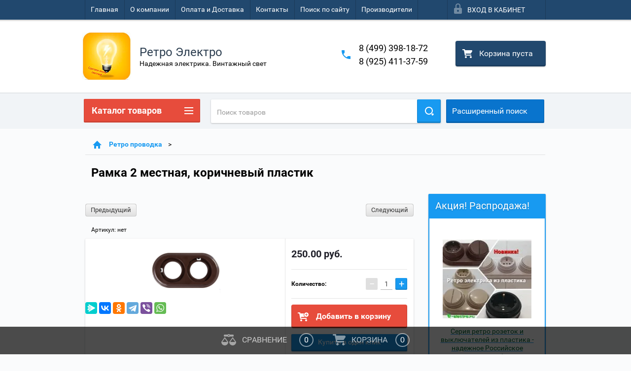

--- FILE ---
content_type: text/html; charset=utf-8
request_url: https://retro-light.ru/shop/product/ramka-2-mestnaya-korichnevyy-plastik
body_size: 29121
content:

        <!doctype html>
<html lang="ru">
<head>
<meta charset="utf-8">
<meta name="robots" content="all"/>
<title>Рамка 2 местная, коричневый пластик</title>
<meta name="description" content="Рамка 2 местная, коричневый пластик">
<meta name="keywords" content="Рамка 2 местная, коричневый пластик">
<meta name="SKYPE_TOOLBAR" content="SKYPE_TOOLBAR_PARSER_COMPATIBLE">
<meta name="viewport" content="width=device-width, height=device-height, initial-scale=1.0, maximum-scale=1.0, user-scalable=no">
<meta name="format-detection" content="telephone=no">
<meta http-equiv="x-rim-auto-match" content="none">
<link rel="stylesheet" href="/g/css/styles_articles_tpl.css">
<script src="/g/libs/jquery/1.10.2/jquery.min.js"></script>

<meta name="yandex-verification" content="70b4ce8497622b9d" />

            <!-- 46b9544ffa2e5e73c3c971fe2ede35a5 -->
            <script src='/shared/s3/js/lang/ru.js'></script>
            <script src='/shared/s3/js/common.min.js'></script>
        <link rel='stylesheet' type='text/css' href='/shared/s3/css/calendar.css' /><link rel='stylesheet' type='text/css' href='/shared/highslide-4.1.13/highslide.min.css'/>
<script type='text/javascript' src='/shared/highslide-4.1.13/highslide-full.packed.js'></script>
<script type='text/javascript'>
hs.graphicsDir = '/shared/highslide-4.1.13/graphics/';
hs.outlineType = null;
hs.showCredits = false;
hs.lang={cssDirection:'ltr',loadingText:'Загрузка...',loadingTitle:'Кликните чтобы отменить',focusTitle:'Нажмите чтобы перенести вперёд',fullExpandTitle:'Увеличить',fullExpandText:'Полноэкранный',previousText:'Предыдущий',previousTitle:'Назад (стрелка влево)',nextText:'Далее',nextTitle:'Далее (стрелка вправо)',moveTitle:'Передвинуть',moveText:'Передвинуть',closeText:'Закрыть',closeTitle:'Закрыть (Esc)',resizeTitle:'Восстановить размер',playText:'Слайд-шоу',playTitle:'Слайд-шоу (пробел)',pauseText:'Пауза',pauseTitle:'Приостановить слайд-шоу (пробел)',number:'Изображение %1/%2',restoreTitle:'Нажмите чтобы посмотреть картинку, используйте мышь для перетаскивания. Используйте клавиши вперёд и назад'};</script>
<link rel="icon" href="/favicon.ico" type="image/x-icon">

<!--s3_require-->
<link rel="stylesheet" href="/g/basestyle/1.0.1/user/user.css" type="text/css"/>
<link rel="stylesheet" href="/g/basestyle/1.0.1/user/user.blue.css" type="text/css"/>
<script type="text/javascript" src="/g/basestyle/1.0.1/user/user.js" async></script>
<!--/s3_require-->





        <link rel="stylesheet" type="text/css" href="/g/shop2v2/default/css/theme.less.css">
<style>
.preorder-alert#shop2-alert {
	background-image: none;
}
.preorder-alert #shop-alert-ok {
    display: none!important;
}

</style>


<script type="text/javascript" src="/g/printme.js"></script>
<script type="text/javascript" src="/g/shop2v2/default/js/tpl.js"></script>
<script type="text/javascript" src="/g/shop2v2/default/js/baron.min.js"></script>
<script type="text/javascript" src="/g/templates/shop2/2.23.2/js/shop2.2_new.js"></script>
<script type="text/javascript">shop2.init({"productRefs": {"1010619015":{"cvet_773":{"56283015":["1357056615"]},"sostav_872":{"56284615":["1357056615"]}},"175252501":{"cvet_773":{"56283015":["207236301"]}},"175256701":{"cvet_773":{"56283015":["207247301","1814717302"]}},"974965701":{"cvet_773":{"56283015":["1201003301"]}},"975040301":{"cvet_773":{"56281615":["1201155101"]}},"1010618815":{"cvet_773":{"56283015":["1357056415"]}},"1010619215":{"cvet_773":{"56283015":["1357056815"]}}},"apiHash": {"getPromoProducts":"b57d76a33f3975a4e1d8a2c538085bf2","getSearchMatches":"a4d1feee02fdebaa1338957094842d81","getFolderCustomFields":"2e014e941613238a543b5ca1694e012d","getProductListItem":"46ce013794950d2ada9bbba02a9cb8fc","cartAddItem":"b2b33a39eb494c9462767c5f698c47d5","cartRemoveItem":"c8e5cdbc47a472d1f1b065d05c8ec0f9","cartUpdate":"212fc3b1d032a7ce1edc8cbdda5b8bef","cartRemoveCoupon":"1a45236f4fa2c70f443cb24792c091b2","cartAddCoupon":"470f166aa72937edccd7d6ccdbfc2846","deliveryCalc":"6d2c44c83559304484e39aa3cddcfedc","printOrder":"66abfc05490588a6f431c33c8c3029a8","cancelOrder":"c223978a2e1f6a4b8a1517ed5193f91d","cancelOrderNotify":"cabaf5a5f042fab8b94025e277e86d5c","repeatOrder":"33215347c6cbbcd8996eb6fb59573a4a","paymentMethods":"cd9662966b18e6425502f97854b4a3d4","compare":"64850867aa1b041eb249de61d81b1b99"},"verId": 914621,"mode": "product","step": "","uri": "/shop","IMAGES_DIR": "/d/","my": {"list_picture_enlarge":true,"accessory":"\u0410\u043a\u0441\u0441\u0435\u0441\u0441\u0443\u0430\u0440\u044b","kit":"\u041d\u0430\u0431\u043e\u0440","recommend":"\u0420\u0435\u043a\u043e\u043c\u0435\u043d\u0434\u0443\u0435\u043c\u044b\u0435","similar":"\u041f\u043e\u0445\u043e\u0436\u0438\u0435","modification":"\u041c\u043e\u0434\u0438\u0444\u0438\u043a\u0430\u0446\u0438\u0438","unique_values":true,"price_fa_rouble":false}});if (shop2.my.gr_amount_multiplicity) {shop2.options.amountType = 'float';}</script>
<style type="text/css">.product-item-thumb {width: 180px;}.product-item-thumb .product-image, .product-item-simple .product-image {height: 160px;width: 180px;}.product-item-thumb .product-amount .amount-title {width: 84px;}.product-item-thumb .product-price {width: 130px;}.shop2-product .product-side-l {width: 390px;}.shop2-product .product-image {height: 390px;width: 390px;}.shop2-product .product-thumbnails li {width: 120px;height: 120px;}</style>

 	<link rel="stylesheet" href="/t/v2385/images/theme0/theme.scss.css">

<script src="/g/s3/misc/includeform/0.0.2/s3.includeform.js"></script>
<script src="/g/libs/jquery-bxslider/4.2.4/jquery.bxslider.min.js"></script>
<script src="/t/v2385/images/js/animit.js"></script>
<script src="/t/v2385/images/js/jquery.formstyler.min.js"></script>
<script src="/t/v2385/images/js/jquery.waslidemenu.min.js"></script>
<script src="/t/v2385/images/js/jquery.responsiveTabs.min.js"></script>
<script src="/t/v2385/images/js/jquery.nouislider.all.js"></script>
<script src="/t/v2385/images/js/owl.carousel.min.js"></script>
<script src="/t/v2385/images/js/tocca.js"></script>
<script src="/t/v2385/images/js/slideout.js"></script>

<script src="/g/s3/shop2/fly/0.0.1/s3.shop2.fly.js"></script>
<script src="/g/s3/shop2/popup/0.0.1/s3.shop2.popup.js"></script>

<script src="/g/templates/shop2/2.23.2/js/main.js" charset="utf-8"></script>

    
        <script>
            $(function(){
                $.s3Shop2Popup();
            });
        </script>
    

<!--[if lt IE 10]>
<script src="/g/libs/ie9-svg-gradient/0.0.1/ie9-svg-gradient.min.js"></script>
<script src="/g/libs/jquery-placeholder/2.0.7/jquery.placeholder.min.js"></script>
<script src="/g/libs/jquery-textshadow/0.0.1/jquery.textshadow.min.js"></script>
<script src="/g/s3/misc/ie/0.0.1/ie.js"></script>
<![endif]-->
<!--[if lt IE 9]>
<script src="/g/libs/html5shiv/html5.js"></script>
<![endif]-->
</head>
<body>
<div id="site_loader"></div>
<div class="close-left-panel"></div>
<div id="menu" class="mobile-left-panel">
    <div class="site_login_wrap_mobile">
        <div class="shop2-block login-form ">
        <div class="block-title">
                <div class="icon"></div>
                Вход в кабинет</div>
        <div class="for_wa_slide">
                <div class="mobile_title_wrap for_wo">
                        <a class="mobile_title">Вход в кабинет</a>
                        <div class="block-body for_wa_slide">
                        <div class="for_wo cab_title">Вход в кабинет</div>
                        <div class="for_wo">
                                                                        <form method="post" action="/user">
                                                <input type="hidden" name="mode" value="login" />
                                                <div class="row">
                                                        <label class="row_title" for="login">Логин или e-mail:</label>
                                                        <label class="field text"><input type="text" name="login" tabindex="1" value="" /></label>
                                                </div>
                                                <div class="row">
                                                        <label class="row_title" for="password">Пароль:</label>
                                                        <label class="field password"><input type="password" name="password" tabindex="2" value="" /></label>
                                                </div>
                                                <a href="/user/forgot_password">Забыли пароль?</a>
                                                <div class="row_button">
                                                        <button type="submit" class="signin-btn" tabindex="3">Войти</button>
                                                </div>
                                        <re-captcha data-captcha="recaptcha"
     data-name="captcha"
     data-sitekey="6LcNwrMcAAAAAOCVMf8ZlES6oZipbnEgI-K9C8ld"
     data-lang="ru"
     data-rsize="invisible"
     data-type="image"
     data-theme="light"></re-captcha></form>
                                        <div class="clear-container"></div>
                                                <div class="reg_link-wrap">
                                                        <a href="/user/register" class="register">Регистрация</a>
                                                </div>
                                        </div>
                        </div>
                </div>

        </div>
</div>    </div>
    <div class="categories-wrap_mobile">
        <ul class="categories_mobile">
                <li class="categories_title">Каталог товаров</li>
                                                                                                                                                                                                                                                                                                            <li class="sublevel"><a class="has_sublayer" href="/shop/folder/retro-provodka">Ретро проводка</a>
                                                                                                                                                                                                                                                                                                                                <ul>
                                                <li class="parrent_name"><a href="/shop/folder/retro-provodka">Ретро проводка</a></li>
                                        	                                                                                                           <li ><a href="/shop/folder/retro-rozetki">Ретро розетки</a>
                                                                                                                                                                                                                                                                                                                                </li>
                                                                                                                                                                                              <li ><a href="/shop/folder/retro-vyklyuchateli">Ретро выключатели</a>
                                                                                                                                                                                                                                                                                                                                </li>
                                                                                                                                                                                              <li ><a href="/shop/folder/raspredelitelnyye-korobki">Распределительные коробки</a>
                                                                                                                                                                                                                                                                                                                                </li>
                                                                                                                                                                                              <li ><a href="/shop/folder/kruglyj-dekorativnyj-provod">Круглый декоративный провод</a>
                                                                                                                                                                                                                                                                                                                                </li>
                                                                                                                                                                                              <li ><a href="/shop/folder/vitoy-retro-provod">Витой ретро провод</a>
                                                                                                                                                                                                                                                                                                                                </li>
                                                                                                                                                                                              <li ><a href="/shop/folder/provodka-v-trubakh">Проводка в трубах</a>
                                                                                                                                                                                                                                                                                                                                </li>
                                                                                                                                                                                              <li ><a href="/shop/folder/ramki-dlya-retro-provodki">Рамки для ретро проводки</a>
                                                                                                                                                                                                                                                                                                                                </li>
                                                                                                                                                                                              <li ><a href="/shop/folder/izolyatory-dlya-vitogo-provoda">Изоляторы для витого провода</a>
                                                                                                                                                                                                                                                                                                                                </li>
                                                                                                                                                                                              <li ><a href="/shop/folder/aksessuary-dlya-retro-provodki">Аксессуары для ретро проводки</a>
                                                                                                                                                                                                                                                                                                                                </li>
                                                                                                                                                                                              <li class="sublevel"><a class="has_sublayer" href="/shop/folder/skrytyy-montazh-provodki">Скрытый монтаж проводки</a>
                                                                                                                                                                                                                                                                                                                                <ul>
                                                <li class="parrent_name"><a href="/shop/folder/skrytyy-montazh-provodki">Скрытый монтаж проводки</a></li>
                                        	                                                                                                           <li ><a href="/shop/folder/vyklyuchateli-dlya-skrytogo-montazha">Выключатели для скрытого монтажа</a>
                                                                                                                                                                                                                                                                                                                                </li>
                                                                                                                                                                                              <li ><a href="/shop/folder/rozetki-dlya-skrytogo-montazha">Розетки для скрытого монтажа</a>
                                                                                                                                                                                                                                                                                                                                </li>
                                                                                                                                                                                              <li ><a href="/shop/folder/ramki-dlya-skrytogo-montazha">Рамки для скрытого монтажа</a>
                                                                                                                                                                                                                                                                                                                                </li>
                                                                                             </ul></li>
                                                                                                                                                                                              <li ><a href="/shop/folder/dimmery">Диммеры</a>
                                                                                                                                                                                                                                                                                                                                </li>
                                                                                             </ul></li>
                                                                                                                                                                                              <li class="sublevel"><a class="has_sublayer" href="/shop/folder/systeme-electric-1">Systeme Electric</a>
                                                                                                                                                                                                                                                                                                                                <ul>
                                                <li class="parrent_name"><a href="/shop/folder/systeme-electric-1">Systeme Electric</a></li>
                                        	                                                                                                           <li ><a href="/shop/folder/vyklyuchateli-systeme-electric">Выключатели Systeme Electric</a>
                                                                                                                                                                                                                                                                                                                                </li>
                                                                                                                                                                                              <li ><a href="/shop/folder/rozetki-systeme-electric">Розетки  Systeme Electric</a>
                                                                                                                                                                                                                                                                                                                                </li>
                                                                                                                                                                                              <li ><a href="/shop/folder/ramki-systeme-electric">Рамки Systeme Electric</a>
                                                                                                                                                                                                                                                                                                                                </li>
                                                                                                                                                                                              <li ><a href="/shop/folder/dimmery-svetoregulyatory-systeme-electric">Диммеры (светорегуляторы) Systeme Electric</a>
                                                                                                                                                                                                                                                                                                                                </li>
                                                                                                                                                                                              <li ><a href="/shop/folder/usb-rozetki-zaryadnye-ustrojstva-systeme-electric">USB-розетки (зарядные устройства) Systeme Electric</a>
                                                                                                                                                                                                                                                                                                                                </li>
                                                                                                                                                                                              <li ><a href="/shop/folder/systeme-electric-profi-54">Systeme Electric Profi 54</a>
                                                                                                                                                                                                                                                                                                                                </li>
                                                                                                                                                                                              <li ><a href="/shop/folder/mnogofunkcionalnye-rozetki-systeme-electric">Многофункциональные розетки Systeme Electric</a>
                                                                                                                                                                                                                                                                                                                                </li>
                                                                                                                                                                                              <li ><a href="/shop/folder/vyklyuchateli-zhalyuzijnye-systeme-electric">Выключатели жалюзийные Systeme Electric</a>
                                                                                                                                                                                                                                                                                                                                </li>
                                                                                                                                                                                              <li ><a href="/shop/folder/termostaty-systeme-electric">Термостаты Systeme Electric</a>
                                                                                                                                                                                                                                                                                                                                </li>
                                                                                                                                                                                              <li ><a href="/shop/folder/sistema-trekovyh-rozetok-multitrack">Система трековых розеток MultiTrack</a>
                                                                                                                                                                                                                                                                                                                                </li>
                                                                                             </ul></li>
                                                                                                                                                                                              <li class="sublevel"><a class="has_sublayer" href="/shop/folder/simon">Simon</a>
                                                                                                                                                                                                                                                                                                                                <ul>
                                                <li class="parrent_name"><a href="/shop/folder/simon">Simon</a></li>
                                        	                                                                                                           <li ><a href="/shop/folder/rozetki-simon">Розетки  Simon</a>
                                                                                                                                                                                                                                                                                                                                </li>
                                                                                                                                                                                              <li ><a href="/shop/folder/vyklyuchateli-simon">Выключатели Simon</a>
                                                                                                                                                                                                                                                                                                                                </li>
                                                                                                                                                                                              <li ><a href="/shop/folder/ramki-simon">Рамки Simon</a>
                                                                                                                                                                                                                                                                                                                                </li>
                                                                                                                                                                                              <li ><a href="/shop/folder/rozetki-i-vyklyuchateli-simon-24">Серия Simon 24</a>
                                                                                                                                                                                                                                                                                                                                </li>
                                                                                                                                                                                              <li ><a href="/shop/folder/simon-73-loft">SIMON 73 LOFT</a>
                                                                                                                                                                                                                                                                                                                                </li>
                                                                                             </ul></li>
                                                                                                                                                                                              <li class="sublevel"><a class="has_sublayer" href="/shop/folder/lampochki">Лампочки винтажные</a>
                                                                                                                                                                                                                                                                                                                                <ul>
                                                <li class="parrent_name"><a href="/shop/folder/lampochki">Лампочки винтажные</a></li>
                                        	                                                                                                           <li ><a href="/shop/folder/retro-lampy">Ретро лампы</a>
                                                                                                                                                                                                                                                                                                                                </li>
                                                                                                                                                                                              <li ><a href="/shop/folder/svetodiodnyye-lampy">Светодиодные лампы</a>
                                                                                                                                                                                                                                                                                                                                </li>
                                                                                             </ul></li>
                                                                                                                                                                                              <li class="sublevel"><a class="has_sublayer" href="/shop/folder/svetilniki">Светильники</a>
                                                                                                                                                                                                                                                                                                                                <ul>
                                                <li class="parrent_name"><a href="/shop/folder/svetilniki">Светильники</a></li>
                                        	                                                                                                           <li ><a href="/shop/folder/podvesy-v-stile-retro">Подвесы в стиле ретро</a>
                                                                                                                                                                                                                                                                                                                                </li>
                                                                                                                                                                                              <li ><a href="/shop/folder/svetilniki-potolochnyye">Светильники и люстры потолочные</a>
                                                                                                                                                                                                                                                                                                                                </li>
                                                                                                                                                                                              <li ><a href="/shop/folder/trekovyye-svetilniki-sistemy-osveshcheniya-dlya-ofisov-i-torgovli">Трековые светильники - системы освещения для офисов и торговли</a>
                                                                                                                                                                                                                                                                                                                                </li>
                                                                                                                                                                                              <li ><a href="/shop/folder/svetodiodnoe-osveshchenie">Светодиодное освещение</a>
                                                                                                                                                                                                                                                                                                                                </li>
                                                                                                                                                                                              <li ><a href="/shop/folder/trekovaya-sistema-belty">Трековая система BELTY</a>
                                                                                                                                                                                                                                                                                                                                </li>
                                                                                             </ul></li>
                                                                                                                                                                                              <li class="sublevel"><a class="has_sublayer" href="/shop/folder/umnyj-dom">Умный дом.</a>
                                                                                                                                                                                                                                                                                                                                <ul>
                                                <li class="parrent_name"><a href="/shop/folder/umnyj-dom">Умный дом.</a></li>
                                        	                                                                                                           <li ><a href="/shop/folder/vyklyuchateli">Выключатели беспроводные</a>
                                                                                                                                                                                                                                                                                                                                </li>
                                                                                                                                                                                              <li ><a href="/shop/folder/rele-upravleniya">Реле управления</a>
                                                                                                                                                                                                                                                                                                                                </li>
                                                                                                                                                                                              <li ><a href="/shop/folder/dimmer">Диммер</a>
                                                                                                                                                                                                                                                                                                                                </li>
                                                                                                                                                                                              <li ><a href="/shop/folder/umnye-rozetki">Умные розетки</a>
                                                                                                                                                                                                                                                                                                                                </li>
                                                                                             </ul></li>
                                                                                                                                                                                              <li ><a href="/shop/folder/ramki-na-brevno">Рамки на бревно</a>
                                                                                                                                                                                                                                                                                                                                </li>
                                                                                                                                                                                              <li class="sublevel"><a class="has_sublayer" href="/shop/folder/rozetki-i-vyklyuchateli-werkel">Розетки и выключатели Werkel</a>
                                                                                                                                                                                                                                                                                                                                <ul>
                                                <li class="parrent_name"><a href="/shop/folder/rozetki-i-vyklyuchateli-werkel">Розетки и выключатели Werkel</a></li>
                                        	                                                                                                           <li ><a href="/shop/folder/vyklyuchateli-werkel">Выключатели Werkel</a>
                                                                                                                                                                                                                                                                                                                                </li>
                                                                                                                                                                                              <li ><a href="/shop/folder/rozetki-werkel">Розетки Werkel</a>
                                                                                                                                                                                                                                                                                                                                </li>
                                                                                                                                                                                              <li ><a href="/shop/folder/ramki-werkel">Рамки Werkel</a>
                                                                                                                                                                                                                                                                                                                                </li>
                                                                                             </ul></li>
                                                                                                                                                                                              <li ><a href="/shop/folder/avtomaty-i-shchity">Автоматы и щиты</a>
                                                                                                                                                                                                                                                                                                                                </li>
                                                                                                                                                                                              <li class="sublevel"><a class="has_sublayer" href="/shop/folder/teplyj-pol">Теплый пол</a>
                                                                                                                                                                                                                                                                                                                                <ul>
                                                <li class="parrent_name"><a href="/shop/folder/teplyj-pol">Теплый пол</a></li>
                                        	                                                                                                           <li ><a href="/shop/folder/teplye-poly">Теплые полы</a>
                                                                                                                                                                                                                                                                                                                                </li>
                                                                                                                                                                                              <li ><a href="/shop/folder/termoregulyatory">Терморегуляторы</a>
                                                                                                                                                                                                                                                                                                                                </li>
                                                                                                                                                                                              <li ><a href="/shop/folder/nagrevatelnye-kabelya">Нагревательные кабеля</a>
                                                                                                                                                                                                                                                                                                                                </li>
                                                                                             </ul></li>
                                                                                                                                                                                              <li class="sublevel"><a class="has_sublayer" href="/shop/folder/proizvoditeli">Производители</a>
                                                                                                                                                                                                                                                                                                                                <ul>
                                                <li class="parrent_name"><a href="/shop/folder/proizvoditeli">Производители</a></li>
                                        	                                                                                                           <li ><a href="/shop/folder/lindas">LINDAS</a>
                                                                                                                                                                                                                                                                                                                                </li>
                                                                                                                                                                                              <li ><a href="/shop/folder/bironi">BIRONI</a>
                                                                                                                                                                                                                                                                                                                                </li>
                                                                                                                                                                                              <li ><a href="/shop/folder/retro-elektro">Ретро Электро</a>
                                                                                                                                                                                                                                                                                                                                </li>
                                                                                                                                                                                              <li ><a href="/shop/folder/sun-lumen">SUN LUMEN</a>
                                                                                                                                                                                                                                                                                                                                </li>
                                                                                                                                                                                              <li ><a href="/shop/folder/werkel">WERKEL</a>
                                                                                                                                                                                                                                                                                                                                </li>
                                                                                                                                                                                              <li ><a href="/shop/folder/nabrevno">NABREVNO</a>
                                                                                                                                                                                                                                                                                                                                </li>
                                                                                                                                                                                              <li ><a href="/shop/folder/systeme-electric">Systeme Electric</a>
                                                                                                                                                                                                                                                                                                                                </li>
                                                                                                                                                                                              <li ><a href="/shop/folder/salvador">SALVADOR</a>
                                                                                                                                                                                                                                                                                                                                </li>
                                                                                                                                                                                              <li ><a href="/shop/folder/interior-wire">INTERIOR WIRE</a>
                                                                                                                                                                                                                                                                                                                                </li>
                                                                                                                                                                                              <li ><a href="/shop/folder/vintage">VINTAGE</a>
                                                                                                                                                                                                                                                                                                                                </li>
                                                                                                                                                                                              <li ><a href="/shop/folder/balfour">BALFOUR</a>
                                                                                                                                                                                                                                                                                                                                </li>
                                                                                                                                                                                              <li ><a href="/shop/folder/mezonin">Мезонин</a>
                                                                                                                                                                                                                                                                                                                                </li>
                                                                                                                                                                                              <li ><a href="/shop/folder/ovivo">OVIVO</a>
                                                                                                                                                                                                                                                                                                                                </li>
                                                                                                                                                                                              <li ><a href="/shop/folder/retrika">Retrika</a>
                                                                                                                                                                                                                                                                                                                                </li>
                                                                                                                                                                                              <li ><a href="/shop/folder/rexant">REXANT</a>
                                                                                                                                                                                                                                                                                                                                </li>
                                                                                                                                                                                              <li ><a href="/shop/folder/leanza">LEANZA</a>
                                                                                                                                                                                                                                                                                                                                </li>
                                                                                                                                                                                              <li ><a href="/shop/folder/edisel">EDISEL</a>
                                                                                                                                                                                                                                                                                                                                </li>
                                                                                                                                                                                              <li ><a href="/shop/folder/bylectrica">Bylectrica</a>
                                                                                                                                                                                                                                                                                                                                </li>
                                                                                                                                                                                              <li ><a href="/shop/folder/denkirs">Denkirs</a>
                                                                                                                                                                                                                                   </li></ul>
                                                </li>
                </ul>
    </div>
            <ul class="top-menu_mobile">
                            <li><a href="/" >Главная</a></li>
                            <li><a href="/o-kompanii" >О компании</a></li>
                            <li><a href="/oplata-i-dostavka" >Оплата и Доставка</a></li>
                            <li><a href="/kontakty" >Контакты</a></li>
                            <li><a href="/search" >Поиск по сайту</a></li>
                            <li><a href="/proizvoditeli-1" >Производители</a></li>
                    </ul>
                <ul class="left-menu_mobile">
                            <li><a href="/" >Интернет-магазин</a></li>
                            <li><a href="/stati" >Статьи</a></li>
                            <li><a href="/fotogalereya" >Фотогалерея</a></li>
                    </ul>
        <div class="mobile-panel-button--close"></div>
</div>
<div class="mobile-left-panel-filter">
    
</div>
<div class="mobile-right-panel">
            
    
<div class="shop2-block search-form ">
        <div class="block-title">
        <div class="title">Расширенный поиск</div>
        </div>
        <div class="block-body">
                <form action="/shop/search" enctype="multipart/form-data">
                        <input type="hidden" name="sort_by" value=""/>

                                                        <div class="row">
                                        <label class="row-title" for="shop2-name">Название:</label>
                                        <input autocomplete="off" type="text" class="type_text" name="s[name]" size="20" value="" />
                                </div>
                        
                        
                                <div class="row search_price range_slider_wrapper">
                                        <div class="row-title">Цена (руб.):</div>
                                        <div class="price_range">
                                                <input name="s[price][min]" type="tel" size="5" class="small low" value="0" />
                                                <input name="s[price][max]" type="tel" size="5" class="small hight" value="40000" />
                                        </div>
                                        <div class="input_range_slider"></div>
                                </div>

                        
                                                        <div class="row">
                                        <label class="row-title" for="shop2-article">Артикул:</label>
                                        <input type="text" class="type_text" name="s[article]" value="" />
                                </div>
                        
                                                        <div class="row">
                                        <label class="row-title" for="shop2-text">Текст:</label>
                                        <input type="text" autocomplete="off" class="type_text" name="search_text" size="20" value="" />
                                </div>
                        

                                                        <div class="row">
                                        <div class="row-title">Выберите категорию:</div>
                                        <select name="s[folder_id]" data-placeholder="Все">
                                                <option value="">Все</option>
                                                                                                                                                                                                                                                    <option value="79489815" >
                                         Ретро проводка
                                    </option>
                                                                                                                                                                            <option value="79490015" >
                                        &raquo; Ретро розетки
                                    </option>
                                                                                                                                                                            <option value="79490215" >
                                        &raquo; Ретро выключатели
                                    </option>
                                                                                                                                                                            <option value="79490415" >
                                        &raquo; Распределительные коробки
                                    </option>
                                                                                                                                                                            <option value="138872700" >
                                        &raquo; Круглый декоративный провод
                                    </option>
                                                                                                                                                                            <option value="79490615" >
                                        &raquo; Витой ретро провод
                                    </option>
                                                                                                                                                                            <option value="172913215" >
                                        &raquo; Проводка в трубах
                                    </option>
                                                                                                                                                                            <option value="79490815" >
                                        &raquo; Рамки для ретро проводки
                                    </option>
                                                                                                                                                                            <option value="79491015" >
                                        &raquo; Изоляторы для витого провода
                                    </option>
                                                                                                                                                                            <option value="79491215" >
                                        &raquo; Аксессуары для ретро проводки
                                    </option>
                                                                                                                                                                            <option value="144774015" >
                                        &raquo; Скрытый монтаж проводки
                                    </option>
                                                                                                                                                                            <option value="144792015" >
                                        &raquo;&raquo; Выключатели для скрытого монтажа
                                    </option>
                                                                                                                                                                            <option value="144792415" >
                                        &raquo;&raquo; Розетки для скрытого монтажа
                                    </option>
                                                                                                                                                                            <option value="144792615" >
                                        &raquo;&raquo; Рамки для скрытого монтажа
                                    </option>
                                                                                                                                                                            <option value="6171305" >
                                        &raquo; Диммеры
                                    </option>
                                                                                                                                                                            <option value="147547709" >
                                         Systeme Electric
                                    </option>
                                                                                                                                                                            <option value="147550509" >
                                        &raquo; Выключатели Systeme Electric
                                    </option>
                                                                                                                                                                            <option value="148739909" >
                                        &raquo; Розетки  Systeme Electric
                                    </option>
                                                                                                                                                                            <option value="148740309" >
                                        &raquo; Рамки Systeme Electric
                                    </option>
                                                                                                                                                                            <option value="148740509" >
                                        &raquo; Диммеры (светорегуляторы) Systeme Electric
                                    </option>
                                                                                                                                                                            <option value="148740709" >
                                        &raquo; USB-розетки (зарядные устройства) Systeme Electric
                                    </option>
                                                                                                                                                                            <option value="155963109" >
                                        &raquo; Systeme Electric Profi 54
                                    </option>
                                                                                                                                                                            <option value="156122109" >
                                        &raquo; Многофункциональные розетки Systeme Electric
                                    </option>
                                                                                                                                                                            <option value="156171709" >
                                        &raquo; Выключатели жалюзийные Systeme Electric
                                    </option>
                                                                                                                                                                            <option value="163933909" >
                                        &raquo; Термостаты Systeme Electric
                                    </option>
                                                                                                                                                                            <option value="169987309" >
                                        &raquo; Система трековых розеток MultiTrack
                                    </option>
                                                                                                                                                                            <option value="180657109" >
                                         Simon
                                    </option>
                                                                                                                                                                            <option value="180700709" >
                                        &raquo; Розетки  Simon
                                    </option>
                                                                                                                                                                            <option value="180701109" >
                                        &raquo; Выключатели Simon
                                    </option>
                                                                                                                                                                            <option value="180701309" >
                                        &raquo; Рамки Simon
                                    </option>
                                                                                                                                                                            <option value="180701709" >
                                        &raquo; Серия Simon 24
                                    </option>
                                                                                                                                                                            <option value="184626509" >
                                        &raquo; SIMON 73 LOFT
                                    </option>
                                                                                                                                                                            <option value="79491415" >
                                         Лампочки винтажные
                                    </option>
                                                                                                                                                                            <option value="79491615" >
                                        &raquo; Ретро лампы
                                    </option>
                                                                                                                                                                            <option value="79491815" >
                                        &raquo; Светодиодные лампы
                                    </option>
                                                                                                                                                                            <option value="79492015" >
                                         Светильники
                                    </option>
                                                                                                                                                                            <option value="79492215" >
                                        &raquo; Подвесы в стиле ретро
                                    </option>
                                                                                                                                                                            <option value="79492415" >
                                        &raquo; Светильники и люстры потолочные
                                    </option>
                                                                                                                                                                            <option value="180525815" >
                                        &raquo; Трековые светильники - системы освещения для офисов и торговли
                                    </option>
                                                                                                                                                                            <option value="137038902" >
                                        &raquo; Светодиодное освещение
                                    </option>
                                                                                                                                                                            <option value="466010309" >
                                        &raquo; Трековая система BELTY
                                    </option>
                                                                                                                                                                            <option value="485471015" >
                                         Умный дом.
                                    </option>
                                                                                                                                                                            <option value="485479215" >
                                        &raquo; Выключатели беспроводные
                                    </option>
                                                                                                                                                                            <option value="485479415" >
                                        &raquo; Реле управления
                                    </option>
                                                                                                                                                                            <option value="485479815" >
                                        &raquo; Диммер
                                    </option>
                                                                                                                                                                            <option value="485958415" >
                                        &raquo; Умные розетки
                                    </option>
                                                                                                                                                                            <option value="102450508" >
                                         Рамки на бревно
                                    </option>
                                                                                                                                                                            <option value="46058705" >
                                         Розетки и выключатели Werkel
                                    </option>
                                                                                                                                                                            <option value="56659505" >
                                        &raquo; Выключатели Werkel
                                    </option>
                                                                                                                                                                            <option value="56668505" >
                                        &raquo; Розетки Werkel
                                    </option>
                                                                                                                                                                            <option value="56669105" >
                                        &raquo; Рамки Werkel
                                    </option>
                                                                                                                                                                            <option value="164045709" >
                                         Автоматы и щиты
                                    </option>
                                                                                                                                                                            <option value="175730509" >
                                         Теплый пол
                                    </option>
                                                                                                                                                                            <option value="177545909" >
                                        &raquo; Теплые полы
                                    </option>
                                                                                                                                                                            <option value="175742709" >
                                        &raquo; Терморегуляторы
                                    </option>
                                                                                                                                                                            <option value="175743309" >
                                        &raquo; Нагревательные кабеля
                                    </option>
                                                                                                                                                                            <option value="79492615" >
                                         Производители
                                    </option>
                                                                                                                                                                            <option value="79492815" >
                                        &raquo; LINDAS
                                    </option>
                                                                                                                                                                            <option value="79493015" >
                                        &raquo; BIRONI
                                    </option>
                                                                                                                                                                            <option value="79493215" >
                                        &raquo; Ретро Электро
                                    </option>
                                                                                                                                                                            <option value="79493415" >
                                        &raquo; SUN LUMEN
                                    </option>
                                                                                                                                                                            <option value="79493615" >
                                        &raquo; WERKEL
                                    </option>
                                                                                                                                                                            <option value="79493815" >
                                        &raquo; NABREVNO
                                    </option>
                                                                                                                                                                            <option value="147530709" >
                                        &raquo; Systeme Electric
                                    </option>
                                                                                                                                                                            <option value="153792615" >
                                        &raquo; SALVADOR
                                    </option>
                                                                                                                                                                            <option value="175388215" >
                                        &raquo; INTERIOR WIRE
                                    </option>
                                                                                                                                                                            <option value="188403015" >
                                        &raquo; VINTAGE
                                    </option>
                                                                                                                                                                            <option value="193702615" >
                                        &raquo; BALFOUR
                                    </option>
                                                                                                                                                                            <option value="45960704" >
                                        &raquo; Мезонин
                                    </option>
                                                                                                                                                                            <option value="205054305" >
                                        &raquo; OVIVO
                                    </option>
                                                                                                                                                                            <option value="137107309" >
                                        &raquo; Retrika
                                    </option>
                                                                                                                                                                            <option value="175716509" >
                                        &raquo; REXANT
                                    </option>
                                                                                                                                                                            <option value="185278109" >
                                        &raquo; LEANZA
                                    </option>
                                                                                                                                                                            <option value="211567909" >
                                        &raquo; EDISEL
                                    </option>
                                                                                                                                                                            <option value="225378109" >
                                        &raquo; Bylectrica
                                    </option>
                                                                                                                                                                            <option value="465827309" >
                                        &raquo; Denkirs
                                    </option>
                                                                                                                        </select>
                                </div>

                                <div id="shop2_search_custom_fields" class="shop2_search_custom_fields"></div>
                        
                                                <div id="shop2_search_global_fields">
                                
                                                
                        
                                                                                                <div class="row">
                                                <div class="row-title">Цвет:</div>
                                                <select name="s[cvet_773]" data-placeholder="Все">
                                                        <option value="">Все</option>
                                                                                                                        <option value="56281615">белый</option>
                                                                                                                        <option value="56282015">орех</option>
                                                                                                                        <option value="56282215">бамбук</option>
                                                                                                                        <option value="56282415">черный мрамор</option>
                                                                                                                        <option value="56282615">палисандр</option>
                                                                                                                        <option value="56282815">кедр</option>
                                                                                                                        <option value="56283015">коричневый</option>
                                                                                                                        <option value="56283215">черный</option>
                                                                                                                        <option value="56283415">белое золото</option>
                                                                                                                        <option value="56283615">бронза</option>
                                                                                                                        <option value="56283815">жемчужный</option>
                                                                                                                        <option value="56284015">бук натуральный</option>
                                                                                                                        <option value="56284215">венге</option>
                                                                                                                        <option value="56285215">слоновая кость</option>
                                                                                                                        <option value="56285415">мрамор</option>
                                                                                                                        <option value="56285615">золото</option>
                                                                                                                        <option value="56285815">песочное золото</option>
                                                                                                                        <option value="56286015">капучино</option>
                                                                                                                        <option value="56286215">медь</option>
                                                                                                                        <option value="67771215">серебро</option>
                                                                                                                        <option value="113170301">бежевый</option>
                                                                                                                        <option value="216929501">декор</option>
                                                                                                                        <option value="200991308">синий</option>
                                                                                                                        <option value="264107908">титан</option>
                                                                                                                        <option value="160118109">голубой</option>
                                                                                                                        <option value="160213709">красный</option>
                                                                                                                        <option value="162360709">зеленый</option>
                                                                                                                        <option value="162367509">розовый</option>
                                                                                                                        <option value="179581509">оранжевый</option>
                                                                                                        </select>
                                        </div>
								                        

                                        
                        
                                                                                                <div class="row">
                                                <div class="row-title">состав:</div>
                                                <select name="s[sostav_872]" data-placeholder="Все">
                                                        <option value="">Все</option>
                                                                                                                        <option value="56284415">керамика</option>
                                                                                                                        <option value="56284615">пластик</option>
                                                                                                                        <option value="56284815">дерево</option>
                                                                                                                        <option value="56285015">медь</option>
                                                                                                                        <option value="82964015">металл</option>
                                                                                                                        <option value="101535015">стекло</option>
                                                                                                        </select>
                                        </div>
								                        

                                                </div>
                        
                                                        <div class="row">
                                        <div class="row-title">Производитель:</div>
                                        <select name="s[vendor_id]" data-placeholder="Все">
                                                <option value="">Все</option>
                                                            <option value="14258815" >BALFOUR</option>
                                                            <option value="10220215" >BIRONI</option>
                                                            <option value="40331909" >Bylectrica</option>
                                                            <option value="30123509" >CHINT</option>
                                                            <option value="18940615" >DELUMO</option>
                                                            <option value="75857909" >DENKIRS</option>
                                                            <option value="30533509" >DKC</option>
                                                            <option value="37622909" >Edisel</option>
                                                            <option value="30273109" >EKF</option>
                                                            <option value="18998015" >GRITT Electric</option>
                                                            <option value="30400909" >IEK</option>
                                                            <option value="11115615" >INTERIOR ELC</option>
                                                            <option value="33343109" >LEANZA</option>
                                                            <option value="30412509" >Legrand</option>
                                                            <option value="10220415" >LINDAS</option>
                                                            <option value="10220615" >NABREVNO</option>
                                                            <option value="52813908" >Novotech</option>
                                                            <option value="40963305" >OVIVO</option>
                                                            <option value="44414300" >Petrucci</option>
                                                            <option value="25838702" >Retrika</option>
                                                            <option value="9792307" >Retro-Line</option>
                                                            <option value="31816909" >REXANT</option>
                                                            <option value="52326302" >Rozetkof</option>
                                                            <option value="10220815" >SALVADOR</option>
                                                            <option value="33650302" >SILED</option>
                                                            <option value="32495909" >Simon</option>
                                                            <option value="18988815" >Sonoff</option>
                                                            <option value="10221015" >SUN LUMEN</option>
                                                            <option value="27177709" >Systeme Electric</option>
                                                            <option value="13561415" >VINTAGE</option>
                                                            <option value="10221215" >WERKEL</option>
                                                            <option value="32026509" >Деви</option>
                                                            <option value="11738815" >мдм-лайт</option>
                                                            <option value="25914301" >мезонин</option>
                                                            <option value="10221415" >Ретро Электро</option>
                                                            <option value="32019709" >Теплолюкс</option>
                                                            <option value="31299109" >Электростандарт</option>
                                                                    </select>
                                </div>
                        
                        														    <div class="row">
							        <div class="row-title">Популярное:</div>
							            							            <select name="s[_flags][160215]">
							            <option value="">Все</option>
							            <option value="1">да</option>
							            <option value="0">нет</option>
							        </select>
							    </div>
					    																					    <div class="row">
							        <div class="row-title">Новинка:</div>
							            							            <select name="s[_flags][2]">
							            <option value="">Все</option>
							            <option value="1">да</option>
							            <option value="0">нет</option>
							        </select>
							    </div>
					    																					    <div class="row">
							        <div class="row-title">Спецпредложение:</div>
							            							            <select name="s[_flags][1]">
							            <option value="">Все</option>
							            <option value="1">да</option>
							            <option value="0">нет</option>
							        </select>
							    </div>
					    							
                                                        <div class="row">
                                        <div class="row-title">Результатов на странице:</div>
                                        <select name="s[products_per_page]">
                                                                                                                                                                            <option value="5">5</option>
                                                                                                                            <option value="20">20</option>
                                                                                                                            <option value="35">35</option>
                                                                                                                            <option value="50">50</option>
                                                                                                                            <option value="65">65</option>
                                                                                                                            <option value="80">80</option>
                                                                                                                            <option value="95">95</option>
                                                                            </select>
                                </div>
                        
                        <div class="clear-container"></div>
                        <div class="row_button">
                                <div class="close_search_form">Закрыть</div>
                                <button type="submit" class="search-btn">Найти</button>
                        </div>
                <re-captcha data-captcha="recaptcha"
     data-name="captcha"
     data-sitekey="6LcNwrMcAAAAAOCVMf8ZlES6oZipbnEgI-K9C8ld"
     data-lang="ru"
     data-rsize="invisible"
     data-type="image"
     data-theme="light"></re-captcha></form>
                <div class="clear-container"></div>
        </div>
</div><!-- Search Form --></div>
<div id="panel" class="site-wrapper product_page">
    <div class="panel-shadow1"></div>
    <div class="panel-shadow2"></div>
    <div class="panel-shadow3"></div>
    <header role="banner" class="header">
        <div class="empty-block" style="height: 72px;"></div>
        <div class="top-panel-wrap">
            <div class="mobile-panel-button">
                <div class="mobile-panel-button--open"></div>
            </div>
            <div class="shop2-cart-preview_mobile">
                <div class="shop2-cart-preview order-btn empty-cart"> <!-- empty-cart -->
        <div class="shop2-block cart-preview">
                <div class="open_button"></div>
                <div class="close_button"></div>

                <div class="block-body">
                                                <div class="empty_cart_title">Корзина пуста</div>
                                    <a href="/shop/cart" class="link_to_cart">Оформить заказ</a>
                        <a href="/shop/cart" class="link_to_cart_mobile"></a>
                </div>

        </div>
</div><!-- Cart Preview -->
            </div>
            <div class="search-panel-wrap_mobile">
                <div class="push-to-search"></div>
            </div>
            <div class="search-area_mobile">
                <div class="text_input-wrap">
                    <form action="/shop/search" enctype="multipart/form-data" class="text_input-wrap_in">
                        <input class="with_clear_type" type="search" placeholder="Название товара" name="s[name]" size="20" id="shop2-name" value="">
                        <div class="clear_type-form"></div>
                    <re-captcha data-captcha="recaptcha"
     data-name="captcha"
     data-sitekey="6LcNwrMcAAAAAOCVMf8ZlES6oZipbnEgI-K9C8ld"
     data-lang="ru"
     data-rsize="invisible"
     data-type="image"
     data-theme="light"></re-captcha></form>
                </div>
                <div class="search-more-button">
                    <div class="search-open-button">
                        <div class="icon">
                            <div class="first-line"></div>
                            <div class="second-line"></div>
                            <div class="third-line"></div>
                        </div>
                        <div class="title">Расширенный поиск</div>
                    </div>
                </div>
            </div>
            <div class="max-width-wrapper">
                                   <ul class="top-menu">
                                                    <li><a href="/" >Главная</a></li>
                                                    <li><a href="/o-kompanii" >О компании</a></li>
                                                    <li><a href="/oplata-i-dostavka" >Оплата и Доставка</a></li>
                                                    <li><a href="/kontakty" >Контакты</a></li>
                                                    <li><a href="/search" >Поиск по сайту</a></li>
                                                    <li><a href="/proizvoditeli-1" >Производители</a></li>
                                            </ul>
                
                <div class="site_login_wrap">
                    <div class="shop2-block login-form ">
        <div class="block-title">
                <div class="icon"></div>
                Вход в кабинет</div>
        <div class="for_wa_slide">
                <div class="mobile_title_wrap for_wo">
                        <a class="mobile_title">Вход в кабинет</a>
                        <div class="block-body for_wa_slide">
                        <div class="for_wo cab_title">Вход в кабинет</div>
                        <div class="for_wo">
                                                                        <form method="post" action="/user">
                                                <input type="hidden" name="mode" value="login" />
                                                <div class="row">
                                                        <label class="row_title" for="login">Логин или e-mail:</label>
                                                        <label class="field text"><input type="text" name="login" tabindex="1" value="" /></label>
                                                </div>
                                                <div class="row">
                                                        <label class="row_title" for="password">Пароль:</label>
                                                        <label class="field password"><input type="password" name="password" tabindex="2" value="" /></label>
                                                </div>
                                                <a href="/user/forgot_password">Забыли пароль?</a>
                                                <div class="row_button">
                                                        <button type="submit" class="signin-btn" tabindex="3">Войти</button>
                                                </div>
                                        <re-captcha data-captcha="recaptcha"
     data-name="captcha"
     data-sitekey="6LcNwrMcAAAAAOCVMf8ZlES6oZipbnEgI-K9C8ld"
     data-lang="ru"
     data-rsize="invisible"
     data-type="image"
     data-theme="light"></re-captcha></form>
                                        <div class="clear-container"></div>
                                                <div class="reg_link-wrap">
                                                        <a href="/user/register" class="register">Регистрация</a>
                                                </div>
                                        </div>
                        </div>
                </div>

        </div>
</div>                </div>
            </div>
        </div>
        <div class="max-width-wrapper">
        	            <div class="company-name-wrap ">
                                	<div class="logo-pic"><a href="http://retro-light.ru"><img src="/d/logotip1.png" alt="Ретро Электро"></a></div> 
                                                <div class="logo-text-wrap">
                	<div class="logo-text">
                		<div class="company_name">Ретро Электро</div> 
                		<div class="logo-desc">Надежная электрика. Винтажный свет</div>                	</div>
                </div>
                            </div>
                        <div class="right-header-area">
                                    <div class="header_phones">
													<div><a href="tel:8 (499) 398-18-72">8 (499) 398-18-72</a></div>
													<div><a href="tel:8 (925) 411-37-59">8 (925) 411-37-59</a></div>
						                    </div>
                                <div class="shop2-cart-preview order-btn empty-cart"> <!-- empty-cart -->
        <div class="shop2-block cart-preview">
                <div class="open_button"></div>
                <div class="close_button"></div>

                <div class="block-body">
                                                <div class="empty_cart_title">Корзина пуста</div>
                                    <a href="/shop/cart" class="link_to_cart">Оформить заказ</a>
                        <a href="/shop/cart" class="link_to_cart_mobile"></a>
                </div>

        </div>
</div><!-- Cart Preview -->
            </div>
        </div>
    </header><!-- .header-->
    <div class="content-wrapper clear-self not_main_page">
        <main role="main" class="main">
            <div class="content" >
                <div class="content-inner">
                    <div class="shop-search-panel">
                        <form class="search-products-lite" action="/shop/search" enctype="multipart/form-data">
                            <input type="text" placeholder="Поиск товаров" autocomplete="off" name="s[name]" value="">
                            <button class="push_to_search" type="submit"></button>
                        <re-captcha data-captcha="recaptcha"
     data-name="captcha"
     data-sitekey="6LcNwrMcAAAAAOCVMf8ZlES6oZipbnEgI-K9C8ld"
     data-lang="ru"
     data-rsize="invisible"
     data-type="image"
     data-theme="light"></re-captcha></form>
                        <div class="search-products-basic">
                                    
    
<div class="shop2-block search-form ">
        <div class="block-title">
        <div class="title">Расширенный поиск</div>
        </div>
        <div class="block-body">
                <form action="/shop/search" enctype="multipart/form-data">
                        <input type="hidden" name="sort_by" value=""/>

                                                        <div class="row">
                                        <label class="row-title" for="shop2-name">Название:</label>
                                        <input autocomplete="off" type="text" class="type_text" name="s[name]" size="20" value="" />
                                </div>
                        
                        
                                <div class="row search_price range_slider_wrapper">
                                        <div class="row-title">Цена (руб.):</div>
                                        <div class="price_range">
                                                <input name="s[price][min]" type="tel" size="5" class="small low" value="0" />
                                                <input name="s[price][max]" type="tel" size="5" class="small hight" value="40000" />
                                        </div>
                                        <div class="input_range_slider"></div>
                                </div>

                        
                                                        <div class="row">
                                        <label class="row-title" for="shop2-article">Артикул:</label>
                                        <input type="text" class="type_text" name="s[article]" value="" />
                                </div>
                        
                                                        <div class="row">
                                        <label class="row-title" for="shop2-text">Текст:</label>
                                        <input type="text" autocomplete="off" class="type_text" name="search_text" size="20" value="" />
                                </div>
                        

                                                        <div class="row">
                                        <div class="row-title">Выберите категорию:</div>
                                        <select name="s[folder_id]" data-placeholder="Все">
                                                <option value="">Все</option>
                                                                                                                                                                                                                                                    <option value="79489815" >
                                         Ретро проводка
                                    </option>
                                                                                                                                                                            <option value="79490015" >
                                        &raquo; Ретро розетки
                                    </option>
                                                                                                                                                                            <option value="79490215" >
                                        &raquo; Ретро выключатели
                                    </option>
                                                                                                                                                                            <option value="79490415" >
                                        &raquo; Распределительные коробки
                                    </option>
                                                                                                                                                                            <option value="138872700" >
                                        &raquo; Круглый декоративный провод
                                    </option>
                                                                                                                                                                            <option value="79490615" >
                                        &raquo; Витой ретро провод
                                    </option>
                                                                                                                                                                            <option value="172913215" >
                                        &raquo; Проводка в трубах
                                    </option>
                                                                                                                                                                            <option value="79490815" >
                                        &raquo; Рамки для ретро проводки
                                    </option>
                                                                                                                                                                            <option value="79491015" >
                                        &raquo; Изоляторы для витого провода
                                    </option>
                                                                                                                                                                            <option value="79491215" >
                                        &raquo; Аксессуары для ретро проводки
                                    </option>
                                                                                                                                                                            <option value="144774015" >
                                        &raquo; Скрытый монтаж проводки
                                    </option>
                                                                                                                                                                            <option value="144792015" >
                                        &raquo;&raquo; Выключатели для скрытого монтажа
                                    </option>
                                                                                                                                                                            <option value="144792415" >
                                        &raquo;&raquo; Розетки для скрытого монтажа
                                    </option>
                                                                                                                                                                            <option value="144792615" >
                                        &raquo;&raquo; Рамки для скрытого монтажа
                                    </option>
                                                                                                                                                                            <option value="6171305" >
                                        &raquo; Диммеры
                                    </option>
                                                                                                                                                                            <option value="147547709" >
                                         Systeme Electric
                                    </option>
                                                                                                                                                                            <option value="147550509" >
                                        &raquo; Выключатели Systeme Electric
                                    </option>
                                                                                                                                                                            <option value="148739909" >
                                        &raquo; Розетки  Systeme Electric
                                    </option>
                                                                                                                                                                            <option value="148740309" >
                                        &raquo; Рамки Systeme Electric
                                    </option>
                                                                                                                                                                            <option value="148740509" >
                                        &raquo; Диммеры (светорегуляторы) Systeme Electric
                                    </option>
                                                                                                                                                                            <option value="148740709" >
                                        &raquo; USB-розетки (зарядные устройства) Systeme Electric
                                    </option>
                                                                                                                                                                            <option value="155963109" >
                                        &raquo; Systeme Electric Profi 54
                                    </option>
                                                                                                                                                                            <option value="156122109" >
                                        &raquo; Многофункциональные розетки Systeme Electric
                                    </option>
                                                                                                                                                                            <option value="156171709" >
                                        &raquo; Выключатели жалюзийные Systeme Electric
                                    </option>
                                                                                                                                                                            <option value="163933909" >
                                        &raquo; Термостаты Systeme Electric
                                    </option>
                                                                                                                                                                            <option value="169987309" >
                                        &raquo; Система трековых розеток MultiTrack
                                    </option>
                                                                                                                                                                            <option value="180657109" >
                                         Simon
                                    </option>
                                                                                                                                                                            <option value="180700709" >
                                        &raquo; Розетки  Simon
                                    </option>
                                                                                                                                                                            <option value="180701109" >
                                        &raquo; Выключатели Simon
                                    </option>
                                                                                                                                                                            <option value="180701309" >
                                        &raquo; Рамки Simon
                                    </option>
                                                                                                                                                                            <option value="180701709" >
                                        &raquo; Серия Simon 24
                                    </option>
                                                                                                                                                                            <option value="184626509" >
                                        &raquo; SIMON 73 LOFT
                                    </option>
                                                                                                                                                                            <option value="79491415" >
                                         Лампочки винтажные
                                    </option>
                                                                                                                                                                            <option value="79491615" >
                                        &raquo; Ретро лампы
                                    </option>
                                                                                                                                                                            <option value="79491815" >
                                        &raquo; Светодиодные лампы
                                    </option>
                                                                                                                                                                            <option value="79492015" >
                                         Светильники
                                    </option>
                                                                                                                                                                            <option value="79492215" >
                                        &raquo; Подвесы в стиле ретро
                                    </option>
                                                                                                                                                                            <option value="79492415" >
                                        &raquo; Светильники и люстры потолочные
                                    </option>
                                                                                                                                                                            <option value="180525815" >
                                        &raquo; Трековые светильники - системы освещения для офисов и торговли
                                    </option>
                                                                                                                                                                            <option value="137038902" >
                                        &raquo; Светодиодное освещение
                                    </option>
                                                                                                                                                                            <option value="466010309" >
                                        &raquo; Трековая система BELTY
                                    </option>
                                                                                                                                                                            <option value="485471015" >
                                         Умный дом.
                                    </option>
                                                                                                                                                                            <option value="485479215" >
                                        &raquo; Выключатели беспроводные
                                    </option>
                                                                                                                                                                            <option value="485479415" >
                                        &raquo; Реле управления
                                    </option>
                                                                                                                                                                            <option value="485479815" >
                                        &raquo; Диммер
                                    </option>
                                                                                                                                                                            <option value="485958415" >
                                        &raquo; Умные розетки
                                    </option>
                                                                                                                                                                            <option value="102450508" >
                                         Рамки на бревно
                                    </option>
                                                                                                                                                                            <option value="46058705" >
                                         Розетки и выключатели Werkel
                                    </option>
                                                                                                                                                                            <option value="56659505" >
                                        &raquo; Выключатели Werkel
                                    </option>
                                                                                                                                                                            <option value="56668505" >
                                        &raquo; Розетки Werkel
                                    </option>
                                                                                                                                                                            <option value="56669105" >
                                        &raquo; Рамки Werkel
                                    </option>
                                                                                                                                                                            <option value="164045709" >
                                         Автоматы и щиты
                                    </option>
                                                                                                                                                                            <option value="175730509" >
                                         Теплый пол
                                    </option>
                                                                                                                                                                            <option value="177545909" >
                                        &raquo; Теплые полы
                                    </option>
                                                                                                                                                                            <option value="175742709" >
                                        &raquo; Терморегуляторы
                                    </option>
                                                                                                                                                                            <option value="175743309" >
                                        &raquo; Нагревательные кабеля
                                    </option>
                                                                                                                                                                            <option value="79492615" >
                                         Производители
                                    </option>
                                                                                                                                                                            <option value="79492815" >
                                        &raquo; LINDAS
                                    </option>
                                                                                                                                                                            <option value="79493015" >
                                        &raquo; BIRONI
                                    </option>
                                                                                                                                                                            <option value="79493215" >
                                        &raquo; Ретро Электро
                                    </option>
                                                                                                                                                                            <option value="79493415" >
                                        &raquo; SUN LUMEN
                                    </option>
                                                                                                                                                                            <option value="79493615" >
                                        &raquo; WERKEL
                                    </option>
                                                                                                                                                                            <option value="79493815" >
                                        &raquo; NABREVNO
                                    </option>
                                                                                                                                                                            <option value="147530709" >
                                        &raquo; Systeme Electric
                                    </option>
                                                                                                                                                                            <option value="153792615" >
                                        &raquo; SALVADOR
                                    </option>
                                                                                                                                                                            <option value="175388215" >
                                        &raquo; INTERIOR WIRE
                                    </option>
                                                                                                                                                                            <option value="188403015" >
                                        &raquo; VINTAGE
                                    </option>
                                                                                                                                                                            <option value="193702615" >
                                        &raquo; BALFOUR
                                    </option>
                                                                                                                                                                            <option value="45960704" >
                                        &raquo; Мезонин
                                    </option>
                                                                                                                                                                            <option value="205054305" >
                                        &raquo; OVIVO
                                    </option>
                                                                                                                                                                            <option value="137107309" >
                                        &raquo; Retrika
                                    </option>
                                                                                                                                                                            <option value="175716509" >
                                        &raquo; REXANT
                                    </option>
                                                                                                                                                                            <option value="185278109" >
                                        &raquo; LEANZA
                                    </option>
                                                                                                                                                                            <option value="211567909" >
                                        &raquo; EDISEL
                                    </option>
                                                                                                                                                                            <option value="225378109" >
                                        &raquo; Bylectrica
                                    </option>
                                                                                                                                                                            <option value="465827309" >
                                        &raquo; Denkirs
                                    </option>
                                                                                                                        </select>
                                </div>

                                <div id="shop2_search_custom_fields" class="shop2_search_custom_fields"></div>
                        
                                                <div id="shop2_search_global_fields">
                                
                                                
                        
                                                                                                <div class="row">
                                                <div class="row-title">Цвет:</div>
                                                <select name="s[cvet_773]" data-placeholder="Все">
                                                        <option value="">Все</option>
                                                                                                                        <option value="56281615">белый</option>
                                                                                                                        <option value="56282015">орех</option>
                                                                                                                        <option value="56282215">бамбук</option>
                                                                                                                        <option value="56282415">черный мрамор</option>
                                                                                                                        <option value="56282615">палисандр</option>
                                                                                                                        <option value="56282815">кедр</option>
                                                                                                                        <option value="56283015">коричневый</option>
                                                                                                                        <option value="56283215">черный</option>
                                                                                                                        <option value="56283415">белое золото</option>
                                                                                                                        <option value="56283615">бронза</option>
                                                                                                                        <option value="56283815">жемчужный</option>
                                                                                                                        <option value="56284015">бук натуральный</option>
                                                                                                                        <option value="56284215">венге</option>
                                                                                                                        <option value="56285215">слоновая кость</option>
                                                                                                                        <option value="56285415">мрамор</option>
                                                                                                                        <option value="56285615">золото</option>
                                                                                                                        <option value="56285815">песочное золото</option>
                                                                                                                        <option value="56286015">капучино</option>
                                                                                                                        <option value="56286215">медь</option>
                                                                                                                        <option value="67771215">серебро</option>
                                                                                                                        <option value="113170301">бежевый</option>
                                                                                                                        <option value="216929501">декор</option>
                                                                                                                        <option value="200991308">синий</option>
                                                                                                                        <option value="264107908">титан</option>
                                                                                                                        <option value="160118109">голубой</option>
                                                                                                                        <option value="160213709">красный</option>
                                                                                                                        <option value="162360709">зеленый</option>
                                                                                                                        <option value="162367509">розовый</option>
                                                                                                                        <option value="179581509">оранжевый</option>
                                                                                                        </select>
                                        </div>
								                        

                                        
                        
                                                                                                <div class="row">
                                                <div class="row-title">состав:</div>
                                                <select name="s[sostav_872]" data-placeholder="Все">
                                                        <option value="">Все</option>
                                                                                                                        <option value="56284415">керамика</option>
                                                                                                                        <option value="56284615">пластик</option>
                                                                                                                        <option value="56284815">дерево</option>
                                                                                                                        <option value="56285015">медь</option>
                                                                                                                        <option value="82964015">металл</option>
                                                                                                                        <option value="101535015">стекло</option>
                                                                                                        </select>
                                        </div>
								                        

                                                </div>
                        
                                                        <div class="row">
                                        <div class="row-title">Производитель:</div>
                                        <select name="s[vendor_id]" data-placeholder="Все">
                                                <option value="">Все</option>
                                                            <option value="14258815" >BALFOUR</option>
                                                            <option value="10220215" >BIRONI</option>
                                                            <option value="40331909" >Bylectrica</option>
                                                            <option value="30123509" >CHINT</option>
                                                            <option value="18940615" >DELUMO</option>
                                                            <option value="75857909" >DENKIRS</option>
                                                            <option value="30533509" >DKC</option>
                                                            <option value="37622909" >Edisel</option>
                                                            <option value="30273109" >EKF</option>
                                                            <option value="18998015" >GRITT Electric</option>
                                                            <option value="30400909" >IEK</option>
                                                            <option value="11115615" >INTERIOR ELC</option>
                                                            <option value="33343109" >LEANZA</option>
                                                            <option value="30412509" >Legrand</option>
                                                            <option value="10220415" >LINDAS</option>
                                                            <option value="10220615" >NABREVNO</option>
                                                            <option value="52813908" >Novotech</option>
                                                            <option value="40963305" >OVIVO</option>
                                                            <option value="44414300" >Petrucci</option>
                                                            <option value="25838702" >Retrika</option>
                                                            <option value="9792307" >Retro-Line</option>
                                                            <option value="31816909" >REXANT</option>
                                                            <option value="52326302" >Rozetkof</option>
                                                            <option value="10220815" >SALVADOR</option>
                                                            <option value="33650302" >SILED</option>
                                                            <option value="32495909" >Simon</option>
                                                            <option value="18988815" >Sonoff</option>
                                                            <option value="10221015" >SUN LUMEN</option>
                                                            <option value="27177709" >Systeme Electric</option>
                                                            <option value="13561415" >VINTAGE</option>
                                                            <option value="10221215" >WERKEL</option>
                                                            <option value="32026509" >Деви</option>
                                                            <option value="11738815" >мдм-лайт</option>
                                                            <option value="25914301" >мезонин</option>
                                                            <option value="10221415" >Ретро Электро</option>
                                                            <option value="32019709" >Теплолюкс</option>
                                                            <option value="31299109" >Электростандарт</option>
                                                                    </select>
                                </div>
                        
                        														    <div class="row">
							        <div class="row-title">Популярное:</div>
							            							            <select name="s[_flags][160215]">
							            <option value="">Все</option>
							            <option value="1">да</option>
							            <option value="0">нет</option>
							        </select>
							    </div>
					    																					    <div class="row">
							        <div class="row-title">Новинка:</div>
							            							            <select name="s[_flags][2]">
							            <option value="">Все</option>
							            <option value="1">да</option>
							            <option value="0">нет</option>
							        </select>
							    </div>
					    																					    <div class="row">
							        <div class="row-title">Спецпредложение:</div>
							            							            <select name="s[_flags][1]">
							            <option value="">Все</option>
							            <option value="1">да</option>
							            <option value="0">нет</option>
							        </select>
							    </div>
					    							
                                                        <div class="row">
                                        <div class="row-title">Результатов на странице:</div>
                                        <select name="s[products_per_page]">
                                                                                                                                                                            <option value="5">5</option>
                                                                                                                            <option value="20">20</option>
                                                                                                                            <option value="35">35</option>
                                                                                                                            <option value="50">50</option>
                                                                                                                            <option value="65">65</option>
                                                                                                                            <option value="80">80</option>
                                                                                                                            <option value="95">95</option>
                                                                            </select>
                                </div>
                        
                        <div class="clear-container"></div>
                        <div class="row_button">
                                <div class="close_search_form">Закрыть</div>
                                <button type="submit" class="search-btn">Найти</button>
                        </div>
                <re-captcha data-captcha="recaptcha"
     data-name="captcha"
     data-sitekey="6LcNwrMcAAAAAOCVMf8ZlES6oZipbnEgI-K9C8ld"
     data-lang="ru"
     data-rsize="invisible"
     data-type="image"
     data-theme="light"></re-captcha></form>
                <div class="clear-container"></div>
        </div>
</div><!-- Search Form -->                        </div>
                    </div>
                                            <div class="page_path_wrap">
                        <div class="page-path"><div class="long_path"><a class="to_home" href="/"></a>><a href="/shop/folder/retro-provodka">Ретро проводка</a>>Рамка 2 местная, коричневый пластик</div></div>                        <div class="site_topic"><h1>Рамка 2 местная, коричневый пластик</h1></div>
                    </div>
                                                            <div class="content_area " >
                        
        
        

<style>
	.shop-pricelist .shop-product-amount input[type=text], .product-amount .shop-product-amount input[type=text] {
		display: inline-block;
		vertical-align: middle;
		width: 24px;
		height: 23px;
		font-size: 14px;
		color: #484848;
		background: none;
		font-family: 'roboto-r';
		border: none;
		border-bottom: 1px solid #b2b2b2;
		margin: 0 6px;
		padding: 0;
		text-align: center;
	}
</style>


        
                
                                                        
                        
                                                        
                        
                                                        
                        
                
                                        
<div class="shop2-product-navigation">
<!--noindex--><a rel="nofollow" class="shop2-btn" href="/shop/product/ramka-2-mestnaya-korichnevyy-plastik/prev">Предыдущий</a><!--/noindex-->
<!--noindex--><a rel="nofollow" class="shop2-btn" href="/shop/product/ramka-2-mestnaya-korichnevyy-plastik/next">Следующий</a><!--/noindex-->
</div>


	
					
	
	
					<div class="shop2-product-article"><span>Артикул:</span> нет</div>
	
	<form
        method="post"
        action="/shop?mode=cart&amp;action=add"
        accept-charset="utf-8"
        class="shop-product">

        <input type="hidden" name="kind_id" value="1357056615"/>
        <input type="hidden" name="product_id" value="1010619015"/>
        <input type="hidden" name="meta" value='{&quot;cvet_773&quot;:56283015,&quot;sostav_872&quot;:56284615}'/>

        <div class="product-side-left">
                <div class="product_images_wrap">
                        <div class="product-image">
                                                                                                <a class="light_gallery" href="/d/ramka_2p_korichnevyy_plastik.png">
                                        <img src="/thumb/2/PtrVnz2B__n5z1lpF39KgA/500r500/d/ramka_2p_korichnevyy_plastik.png" alt="Рамка 2 местная, коричневый пластик" title="Рамка 2 местная, коричневый пластик" />
                                </a>
                                
                                <div class="product-label">
                                                                                                                                                        </div>

                        </div>
                                        </div>
				<script src="https://yastatic.net/es5-shims/0.0.2/es5-shims.min.js"></script>
				<script src="https://yastatic.net/share2/share.js"></script>
 				<div class="shara1">
					<div class="ya-share2" data-services="messenger,vkontakte,odnoklassniki,telegram,viber,whatsapp"></div>
				</div>
        </div>
        <div class="product-side-right">

                                                                <div class="form-add">
                                <div class="product-price one_price">
                                                
                                                <div class="price-current">
                <strong>250.00</strong> руб.                        </div>
                                </div>

                                			
		        <div class="product-amount">
	                	                        <div class="amount-title">Количество:</div>
	                	                	                        <div class="shop-product-amount">
	                                <button type="button" class="amount-minus">&#8722;</button><input type="text" name="amount" maxlength="4" value="1" /><button type="button" class="amount-plus">&#43;</button>
	                        </div>
	                	        </div>
		
	
	
                                <div class="button-wrap">
                        <button class="shop-btn type-3 buy" type="submit">
                        <div class="icon">
                                <svg class="icon_color" preserveAspectRatio="xMidYMid" width="22" height="18" viewBox="0 0 22 18">
                                        <path d="M17.499,8.999 C15.013,8.999 12.999,6.984 12.999,4.499 C12.999,2.014 15.013,-0.001 17.499,-0.001 C19.984,-0.001 21.999,2.014 21.999,4.499 C21.999,6.984 19.984,8.999 17.499,8.999 ZM19.999,3.999 C19.999,3.999 17.999,3.999 17.999,3.999 C17.999,3.999 17.999,1.999 17.999,1.999 C17.999,1.999 16.999,1.999 16.999,1.999 C16.999,1.999 16.999,3.999 16.999,3.999 C16.999,3.999 14.999,3.999 14.999,3.999 C14.999,3.999 14.999,4.999 14.999,4.999 C14.999,4.999 16.999,4.999 16.999,4.999 C16.999,4.999 16.999,6.999 16.999,6.999 C16.999,6.999 17.999,6.999 17.999,6.999 C17.999,6.999 17.999,4.999 17.999,4.999 C17.999,4.999 19.999,4.999 19.999,4.999 C19.999,4.999 19.999,3.999 19.999,3.999 ZM14.350,8.999 C14.350,8.999 6.635,8.999 6.635,8.999 C6.635,8.999 6.998,10.999 6.998,10.999 C6.998,10.999 17.998,10.999 17.998,10.999 C17.998,10.999 17.998,12.999 17.998,12.999 C17.998,12.999 4.998,12.999 4.998,12.999 C4.998,12.999 2.998,1.999 2.998,1.999 C2.998,1.999 -0.001,1.999 -0.001,1.999 C-0.001,1.999 -0.001,-0.001 -0.001,-0.001 C-0.001,-0.001 4.998,-0.001 4.998,-0.001 C4.998,-0.001 5.362,1.999 5.362,1.999 C6.398,1.999 9.526,1.999 12.627,1.999 C12.239,2.752 11.999,3.594 11.999,4.499 C11.999,6.363 12.932,8.004 14.350,8.999 ZM6.998,13.999 C8.103,13.999 8.999,14.895 8.999,15.999 C8.999,17.103 8.103,17.999 6.998,17.999 C5.894,17.999 4.998,17.103 4.998,15.999 C4.998,14.895 5.894,13.999 6.998,13.999 ZM16.998,13.999 C18.103,13.999 18.998,14.895 18.998,15.999 C18.998,17.103 18.103,17.999 16.998,17.999 C15.894,17.999 14.998,17.103 14.998,15.999 C14.998,14.895 15.894,13.999 16.998,13.999 Z" id="path-1" class="cls-2" fill-rule="evenodd"/>
                                </svg>
                        </div>
                        <span>Добавить в корзину</span>
                </button>
        

<input type="hidden" value="Рамка 2 местная, коричневый пластик" name="product_name" />
<input type="hidden" value="https://retro-light.ru/shop/product/ramka-2-mestnaya-korichnevyy-plastik" name="product_link" /></div>
                                                                	<a href="#" class="buy-one-click">Купить в один клик</a>
                                                        </div>
                

                <div class="product-details">

                                    <div class="product-anonce">
                        открытый монтаж
                    </div>
                
                


 
	
			<div class="shop-product-options"><div class="option_row"><div class="option_title">Производитель:</div><div class="option_body"><a href="/shop/vendor/bironi">BIRONI</a></div></div>
			<div class="product-compare">
			<label>
				<div class="check_icon"></div>
				<input type="checkbox" value="1357056615"/>
				К сравнению
			</label>
		</div>
		
</div>
	


                <div class="shop2-clear-container"></div>
                <div class="shara2">
					<div class="pluso" data-background="transparent" data-options="medium,square,line,horizontal,nocounter,theme=04" data-services="vkontakte,odnoklassniki,moimir,google"></div>
				</div>
            </div>
        </div>
        <div class="shop2-clear-container"></div>
<re-captcha data-captcha="recaptcha"
     data-name="captcha"
     data-sitekey="6LcNwrMcAAAAAOCVMf8ZlES6oZipbnEgI-K9C8ld"
     data-lang="ru"
     data-rsize="invisible"
     data-type="image"
     data-theme="light"></re-captcha></form><!-- Product -->

        





        <div id="product_tabs" class="shop-product-data">
                                        <ul class="shop-product-tabs">
                                <li class="active-tab"><a href="#shop2-tabs-1">Параметры</a></li><li ><a href="#shop2-tabs-2">Описание</a></li>
                        </ul>

                                                <div class="shop-product-desc">
                        	
                        		
                                                                <div class="desc-area active-area" id="shop2-tabs-1">
                                        <div class="shop-product-params"><div class="options_cell odd"><div class="options_cell_title">Цвет</div><div class="options_cell-body">коричневый</div></div><div class="options_cell even"><div class="options_cell_title">состав</div><div class="options_cell-body">пластик</div></div></div>
                                        <div class="shop2-clear-container"></div>
                                </div>
                                
                                                                <div class="desc-area " id="shop2-tabs-2">
                                        Винтажная рамка 2 местная № BF1-620-22 ТМ BIRONI обеспечивает безопасность эксплуатации электрики и защищает от проникновения пыли и грязи внутрь устройства, а также придает завершенный, продуманный вид вашему интерьеру.
<hr />
<p>Если Вы осуществляете ремонт или отделку интерьера в стиле лофт, вам обязательно понадобятся винтажные рамки в стиле ретро. 1&nbsp;местная рамка из пластика, цвет коричневый с артикульным номером BF1-620-22 марки BIRONI прекрасно подойдет для монтажа розеток и выключателей в стиле Вашего дома.<br />
<br />
Декоративные рамки из дерева могут использоваться в качестве дополнительного антуража, подчеркивая винтажные интерьеры и их колоритную самобытность. Дизайнерские рамки для электропроводки и ее отделки органично соединяют в себе эстетичность и функциональность.<br />
<br />
Основа из натурального дерева благородного и глубокого цвета удовлетворит даже самый притязательный вкус.</p>
                                        <div class="shop2-clear-container"></div>
                                </div>
                                
                                
                                

                                                                                                        


                                
                        </div><!-- Product Desc -->
                        </div>
        <div class="shop-product-tags">
                <svg class="icon_color" preserveAspectRatio="xMidYMid" width="23" height="10" viewBox="0 0 23 10">
                  <path d="M21.000,10.000 C21.000,10.000 6.000,10.000 6.000,10.000 C4.895,10.000 3.000,8.000 3.000,8.000 C3.000,8.000 -0.000,5.000 -0.000,5.000 C-0.000,5.000 3.000,2.000 3.000,2.000 C3.000,2.000 4.895,-0.000 6.000,-0.000 C6.000,-0.000 21.000,-0.000 21.000,-0.000 C22.104,-0.000 23.000,0.895 23.000,2.000 C23.000,2.000 23.000,8.000 23.000,8.000 C23.000,9.104 22.104,10.000 21.000,10.000 ZM6.000,3.000 C4.895,3.000 4.000,3.895 4.000,5.000 C4.000,6.105 4.895,7.000 6.000,7.000 C7.105,7.000 8.000,6.105 8.000,5.000 C8.000,3.895 7.105,3.000 6.000,3.000 Z" id="path-1" fill-rule="evenodd"/>
                </svg>
                <span>теги:</span>
                <div>
                    						<a href="/shop/tag/bironi">BIRONI</a>
                                    </div>
        </div>

        

                                                                        
                                                        <div class="shop-collection-header">
                                        Набор
                                </div>
                        
                                                <div class="shop-group-kinds">
                                                                                
<div class="shop-kind-item">
        
                        <div class="kind-image">
                                                                                                <a href="/shop/product/ramka-1-mestnaya-korichnevaya-plastik"><img src="/thumb/2/I55tHtcUwZbEA9GwYDIgtQ/r/d/ramka_1p_korichnevyy_plastik.png" alt="Рамка 1 местная, коричневая пластик" title="Рамка 1 местная, коричневая пластик" /></a>
                                <div class="verticalMiddle"></div>
                                                        </div>
                        <div class="kind-details">
                                <div class="kind-name"><a href="/shop/product/ramka-1-mestnaya-korichnevaya-plastik">Рамка 1 местная, коричневая пластик</a></div>
                                                                        <div class="kind-price">
                                                        

                                                        <div class="price-current">
                <strong>139.00</strong> руб.                        </div>

                                                                                        </div>
                                                        </div>
                        <div class="shop2-clear-container"></div>
                        
        </div>                                                                                
<div class="shop-kind-item">
        
                        <div class="kind-image">
                                                                                                <a href="/shop/product/ramka-3-mestnaya-korichnevyy-plastik"><img src="/thumb/2/tvvToRdg5jKMEELz6qxUnA/r/d/ramka_3p_korichnevaya_plastik.png" alt="Рамка 3 местная, коричневый пластик" title="Рамка 3 местная, коричневый пластик" /></a>
                                <div class="verticalMiddle"></div>
                                                        </div>
                        <div class="kind-details">
                                <div class="kind-name"><a href="/shop/product/ramka-3-mestnaya-korichnevyy-plastik">Рамка 3 местная, коричневый пластик</a></div>
                                                                        <div class="kind-price">
                                                        

                                                        <div class="price-current">
                <strong>384.00</strong> руб.                        </div>

                                                                                        </div>
                                                        </div>
                        <div class="shop2-clear-container"></div>
                        
        </div>                                                                                
<div class="shop-kind-item">
        
                        <div class="kind-image">
                                                                                                <a href="/shop/product/rozetka-plastikovaya-cvet-korichnevyj"><img src="/thumb/2/p1tFHMO9zOSFKcDpBlM1og/r/d/korichnevaya_rozetka.jpg" alt="Розетка пластиковая, цвет коричневый шоколад" title="Розетка пластиковая, цвет коричневый шоколад" /></a>
                                <div class="verticalMiddle"></div>
                                                        </div>
                        <div class="kind-details">
                                <div class="kind-name"><a href="/shop/product/rozetka-plastikovaya-cvet-korichnevyj">Розетка пластиковая, цвет коричневый шоколад</a></div>
                                                                        <div class="kind-price">
                                                        
        
        <div class="price-old "><span>
                350.00
                                        руб.                        </span></div>

        
                                                        <div class="price-current">
                <strong>130.00</strong> руб.                        </div>

                                                                                        </div>
                                                        </div>
                        <div class="shop2-clear-container"></div>
                        
        </div>                                                                                
<div class="shop-kind-item">
        
                        <div class="kind-image">
                                                                                                <a href="/shop/product/vyklyuchatel-klavishnyj-cvet-korichnevyj"><img src="/thumb/2/lg6u2pVp_SWBq6pCva4HYQ/r/d/vyklyuchatel_1kl_korichnevyj.jpg" alt="Выключатель клавишный, цвет коричневый шоколад" title="Выключатель клавишный, цвет коричневый шоколад" /></a>
                                <div class="verticalMiddle"></div>
                                                        </div>
                        <div class="kind-details">
                                <div class="kind-name"><a href="/shop/product/vyklyuchatel-klavishnyj-cvet-korichnevyj">Выключатель клавишный, цвет коричневый шоколад</a></div>
                                                                        <div class="kind-price">
                                                        

                                                        <div class="price-current">
                <strong>190.00</strong> руб.                        </div>

                                                                                        </div>
                                                        </div>
                        <div class="shop2-clear-container"></div>
                        
        </div>                                                                                
<div class="shop-kind-item">
        
                        <div class="kind-image">
                                                                                                <a href="/shop/product/retro-rozetka-plastikovaya-s-z-m-cvet-korichnevo-belaya"><img src="/thumb/2/oV-dJsB5EpykqZ-JYeQdPg/r/d/retro_rozetka_plastikovaya_belo_korichnevaya.jpg" alt="Ретро розетка пластиковая с з.м, цвет коричнево-белая" title="Ретро розетка пластиковая с з.м, цвет коричнево-белая" /></a>
                                <div class="verticalMiddle"></div>
                                                        </div>
                        <div class="kind-details">
                                <div class="kind-name"><a href="/shop/product/retro-rozetka-plastikovaya-s-z-m-cvet-korichnevo-belaya">Ретро розетка пластиковая с з.м, цвет коричнево-белая</a></div>
                                                                        <div class="kind-price">
                                                        

                                                        <div class="price-current">
                <strong>400.00</strong> руб.                        </div>

                                                                                        </div>
                                                        </div>
                        <div class="shop2-clear-container"></div>
                        
        </div>                                                                                
<div class="shop-kind-item">
        
                        <div class="kind-image">
                                                                                                <a href="/shop/product/retro-vyklyuchatel-plastik-klavishnyj-cvet-belo-korichnevyj"><img src="/thumb/2/ZMqujnrmGdkaIyjcSfTJuA/r/d/vyklyuchatel_retro_plastik_belo_korichnevyj.jpg" alt="Ретро выключатель пластик,клавишный, цвет бело - коричневый" title="Ретро выключатель пластик,клавишный, цвет бело - коричневый" /></a>
                                <div class="verticalMiddle"></div>
                                                        </div>
                        <div class="kind-details">
                                <div class="kind-name"><a href="/shop/product/retro-vyklyuchatel-plastik-klavishnyj-cvet-belo-korichnevyj">Ретро выключатель пластик,клавишный, цвет бело - коричневый</a></div>
                                                                        <div class="kind-price">
                                                        

                                                        <div class="price-current">
                <strong>330.00</strong> руб.                        </div>

                                                                                        </div>
                                                        </div>
                        <div class="shop2-clear-container"></div>
                        
        </div>                                                        </div>
                                                

                

        


        </div>
</div> <!-- .content-inner -->
        </div> <!-- .content -->
        </main> <!-- .main -->
         <aside role="complementary" class="sidebar left">
            <div class="shop-categories-wrap ">
                <div class="title">Каталог товаров</div>
                                <ul class="shop-categories">
																		    									    									    																		    										     
									    <li class=" has_sublayer" ><a href="/shop/folder/retro-provodka">Ретро проводка</a>
									    									    									    																		    										    										        										        	 
										        												        											            <ul>
										        										     
									    <li class=" " ><a href="/shop/folder/retro-rozetki">Ретро розетки</a>
									    									    									    																		    										    										        										            
										            										            </li>
										        										     
									    <li class=" " ><a href="/shop/folder/retro-vyklyuchateli">Ретро выключатели</a>
									    									    									    																		    										    										        										            
										            										            </li>
										        										     
									    <li class=" " ><a href="/shop/folder/raspredelitelnyye-korobki">Распределительные коробки</a>
									    									    									    																		    										    										        										            
										            										            </li>
										        										     
									    <li class=" " ><a href="/shop/folder/kruglyj-dekorativnyj-provod">Круглый декоративный провод</a>
									    									    									    																		    										    										        										            
										            										            </li>
										        										     
									    <li class=" " ><a href="/shop/folder/vitoy-retro-provod">Витой ретро провод</a>
									    									    									    																		    										    										        										            
										            										            </li>
										        										     
									    <li class=" " ><a href="/shop/folder/provodka-v-trubakh">Проводка в трубах</a>
									    									    									    																		    										    										        										            
										            										            </li>
										        										     
									    <li class=" " ><a href="/shop/folder/ramki-dlya-retro-provodki">Рамки для ретро проводки</a>
									    									    									    																		    										    										        										            
										            										            </li>
										        										     
									    <li class=" " ><a href="/shop/folder/izolyatory-dlya-vitogo-provoda">Изоляторы для витого провода</a>
									    									    									    																		    										    										        										            
										            										            </li>
										        										     
									    <li class=" " ><a href="/shop/folder/aksessuary-dlya-retro-provodki">Аксессуары для ретро проводки</a>
									    									    									    																		    										    										        										            
										            										            </li>
										        										     
									    <li class=" has_sublayer" ><a href="/shop/folder/skrytyy-montazh-provodki">Скрытый монтаж проводки</a>
									    									    									    																		    										    										        										        											        												        											            <ul>
										        										     
									    <li class=" " ><a href="/shop/folder/vyklyuchateli-dlya-skrytogo-montazha">Выключатели для скрытого монтажа</a>
									    									    									    																		    										    										        										            
										            										            </li>
										        										     
									    <li class=" " ><a href="/shop/folder/rozetki-dlya-skrytogo-montazha">Розетки для скрытого монтажа</a>
									    									    									    																		    										    										        										            
										            										            </li>
										        										     
									    <li class=" " ><a href="/shop/folder/ramki-dlya-skrytogo-montazha">Рамки для скрытого монтажа</a>
									    									    									    																		    										    										        										            
										            										                </li>
										                										                											                											                	
										                	
										                	
										                											                	
										                	<li class="show_all_categories"><a href="/shop/folder/skrytyy-montazh-provodki">Посмотреть все</a></li>
										                	
										                											                											                												                			 
										        																        															                												                											                												                											                	<!-- str 1 -->
										                										                </ul>
										            										            </li>
										        										     
									    <li class=" " ><a href="/shop/folder/dimmery">Диммеры</a>
									    									    									    																		    										    										        										            
										            										                </li>
										                										                											                											                	
										                	
										                	
										                											                	
										                	<li class="show_all_categories"><a href="/shop/folder/retro-provodka">Посмотреть все</a></li>
										                	
										                											                											                												                											                	<!-- str  -->
										                										                </ul>
										            										            </li>
										        										     
									    <li class=" has_sublayer" ><a href="/shop/folder/systeme-electric-1">Systeme Electric</a>
									    									    									    																		    										    										        										        	 
										        												        											            <ul>
										        										     
									    <li class=" " ><a href="/shop/folder/vyklyuchateli-systeme-electric">Выключатели Systeme Electric</a>
									    									    									    																		    										    										        										            
										            										            </li>
										        										     
									    <li class=" " ><a href="/shop/folder/rozetki-systeme-electric">Розетки  Systeme Electric</a>
									    									    									    																		    										    										        										            
										            										            </li>
										        										     
									    <li class=" " ><a href="/shop/folder/ramki-systeme-electric">Рамки Systeme Electric</a>
									    									    									    																		    										    										        										            
										            										            </li>
										        										     
									    <li class=" " ><a href="/shop/folder/dimmery-svetoregulyatory-systeme-electric">Диммеры (светорегуляторы) Systeme Electric</a>
									    									    									    																		    										    										        										            
										            										            </li>
										        										     
									    <li class=" " ><a href="/shop/folder/usb-rozetki-zaryadnye-ustrojstva-systeme-electric">USB-розетки (зарядные устройства) Systeme Electric</a>
									    									    									    																		    										    										        										            
										            										            </li>
										        										     
									    <li class=" " ><a href="/shop/folder/systeme-electric-profi-54">Systeme Electric Profi 54</a>
									    									    									    																		    										    										        										            
										            										            </li>
										        										     
									    <li class=" " ><a href="/shop/folder/mnogofunkcionalnye-rozetki-systeme-electric">Многофункциональные розетки Systeme Electric</a>
									    									    									    																		    										    										        										            
										            										            </li>
										        										     
									    <li class=" " ><a href="/shop/folder/vyklyuchateli-zhalyuzijnye-systeme-electric">Выключатели жалюзийные Systeme Electric</a>
									    									    									    																		    										    										        										            
										            										            </li>
										        										     
									    <li class=" " ><a href="/shop/folder/termostaty-systeme-electric">Термостаты Systeme Electric</a>
									    									    									    																		    										    										        										            
										            										            </li>
										        										     
									    <li class=" " ><a href="/shop/folder/sistema-trekovyh-rozetok-multitrack">Система трековых розеток MultiTrack</a>
									    									    									    																		    										    										        										            
										            										                </li>
										                										                											                											                	
										                	
										                	
										                											                	
										                	<li class="show_all_categories"><a href="/shop/folder/systeme-electric-1">Посмотреть все</a></li>
										                	
										                											                											                												                											                	<!-- str  -->
										                										                </ul>
										            										            </li>
										        										     
									    <li class=" has_sublayer" ><a href="/shop/folder/simon">Simon</a>
									    									    									    																		    										    										        										        	 
										        												        											            <ul>
										        										     
									    <li class=" " ><a href="/shop/folder/rozetki-simon">Розетки  Simon</a>
									    									    									    																		    										    										        										            
										            										            </li>
										        										     
									    <li class=" " ><a href="/shop/folder/vyklyuchateli-simon">Выключатели Simon</a>
									    									    									    																		    										    										        										            
										            										            </li>
										        										     
									    <li class=" " ><a href="/shop/folder/ramki-simon">Рамки Simon</a>
									    									    									    																		    										    										        										            
										            										            </li>
										        										     
									    <li class=" " ><a href="/shop/folder/rozetki-i-vyklyuchateli-simon-24">Серия Simon 24</a>
									    									    									    																		    										    										        										            
										            										            </li>
										        										     
									    <li class=" " ><a href="/shop/folder/simon-73-loft">SIMON 73 LOFT</a>
									    									    									    																		    										    										        										            
										            										                </li>
										                										                											                											                	
										                	
										                	
										                											                	
										                	<li class="show_all_categories"><a href="/shop/folder/simon">Посмотреть все</a></li>
										                	
										                											                											                												                											                	<!-- str  -->
										                										                </ul>
										            										            </li>
										        										     
									    <li class=" has_sublayer" ><a href="/shop/folder/lampochki">Лампочки винтажные</a>
									    									    									    																		    										    										        										        	 
										        												        											            <ul>
										        										     
									    <li class=" " ><a href="/shop/folder/retro-lampy">Ретро лампы</a>
									    									    									    																		    										    										        										            
										            										            </li>
										        										     
									    <li class=" " ><a href="/shop/folder/svetodiodnyye-lampy">Светодиодные лампы</a>
									    									    									    																		    										    										        										            
										            										                </li>
										                										                											                											                	
										                	
										                	
										                											                	
										                	<li class="show_all_categories"><a href="/shop/folder/lampochki">Посмотреть все</a></li>
										                	
										                											                											                												                											                	<!-- str  -->
										                										                </ul>
										            										            </li>
										        										     
									    <li class=" has_sublayer" ><a href="/shop/folder/svetilniki">Светильники</a>
									    									    									    																		    										    										        										        	 
										        												        											            <ul>
										        										     
									    <li class=" " ><a href="/shop/folder/podvesy-v-stile-retro">Подвесы в стиле ретро</a>
									    									    									    																		    										    										        										            
										            										            </li>
										        										     
									    <li class=" " ><a href="/shop/folder/svetilniki-potolochnyye">Светильники и люстры потолочные</a>
									    									    									    																		    										    										        										            
										            										            </li>
										        										     
									    <li class=" " ><a href="/shop/folder/trekovyye-svetilniki-sistemy-osveshcheniya-dlya-ofisov-i-torgovli">Трековые светильники - системы освещения для офисов и торговли</a>
									    									    									    																		    										    										        										            
										            										            </li>
										        										     
									    <li class=" " ><a href="/shop/folder/svetodiodnoe-osveshchenie">Светодиодное освещение</a>
									    									    									    																		    										    										        										            
										            										            </li>
										        										     
									    <li class=" " ><a href="/shop/folder/trekovaya-sistema-belty">Трековая система BELTY</a>
									    									    									    																		    										    										        										            
										            										                </li>
										                										                											                											                	
										                	
										                	
										                											                	
										                	<li class="show_all_categories"><a href="/shop/folder/svetilniki">Посмотреть все</a></li>
										                	
										                											                											                												                											                	<!-- str  -->
										                										                </ul>
										            										            </li>
										        										     
									    <li class=" has_sublayer" ><a href="/shop/folder/umnyj-dom">Умный дом.</a>
									    									    									    																		    										    										        										        	 
										        												        											            <ul>
										        										     
									    <li class=" " ><a href="/shop/folder/vyklyuchateli">Выключатели беспроводные</a>
									    									    									    																		    										    										        										            
										            										            </li>
										        										     
									    <li class=" " ><a href="/shop/folder/rele-upravleniya">Реле управления</a>
									    									    									    																		    										    										        										            
										            										            </li>
										        										     
									    <li class=" " ><a href="/shop/folder/dimmer">Диммер</a>
									    									    									    																		    										    										        										            
										            										            </li>
										        										     
									    <li class=" " ><a href="/shop/folder/umnye-rozetki">Умные розетки</a>
									    									    									    																		    										    										        										            
										            										                </li>
										                										                											                											                	
										                	
										                	
										                											                	
										                	<li class="show_all_categories"><a href="/shop/folder/umnyj-dom">Посмотреть все</a></li>
										                	
										                											                											                												                											                	<!-- str  -->
										                										                </ul>
										            										            </li>
										        										     
									    <li class=" " ><a href="/shop/folder/ramki-na-brevno">Рамки на бревно</a>
									    									    									    																		    										    										        										            
										            										            </li>
										        										     
									    <li class=" has_sublayer" ><a href="/shop/folder/rozetki-i-vyklyuchateli-werkel">Розетки и выключатели Werkel</a>
									    									    									    																		    										    										        										        	 
										        												        											            <ul>
										        										     
									    <li class=" " ><a href="/shop/folder/vyklyuchateli-werkel">Выключатели Werkel</a>
									    									    									    																		    										    										        										            
										            										            </li>
										        										     
									    <li class=" " ><a href="/shop/folder/rozetki-werkel">Розетки Werkel</a>
									    									    									    																		    										    										        										            
										            										            </li>
										        										     
									    <li class=" " ><a href="/shop/folder/ramki-werkel">Рамки Werkel</a>
									    									    									    																		    										    										        										            
										            										                </li>
										                										                											                											                	
										                	
										                	
										                											                	
										                	<li class="show_all_categories"><a href="/shop/folder/rozetki-i-vyklyuchateli-werkel">Посмотреть все</a></li>
										                	
										                											                											                												                											                	<!-- str  -->
										                										                </ul>
										            										            </li>
										        										     
									    <li class=" " ><a href="/shop/folder/avtomaty-i-shchity">Автоматы и щиты</a>
									    									    									    																		    										    										        										            
										            										            </li>
										        										     
									    <li class=" has_sublayer" ><a href="/shop/folder/teplyj-pol">Теплый пол</a>
									    									    									    																		    										    										        										        	 
										        												        											            <ul>
										        										     
									    <li class=" " ><a href="/shop/folder/teplye-poly">Теплые полы</a>
									    									    									    																		    										    										        										            
										            										            </li>
										        										     
									    <li class=" " ><a href="/shop/folder/termoregulyatory">Терморегуляторы</a>
									    									    									    																		    										    										        										            
										            										            </li>
										        										     
									    <li class=" " ><a href="/shop/folder/nagrevatelnye-kabelya">Нагревательные кабеля</a>
									    									    									    																		    										    										        										            
										            										                </li>
										                										                											                											                	
										                	
										                	
										                											                	
										                	<li class="show_all_categories"><a href="/shop/folder/teplyj-pol">Посмотреть все</a></li>
										                	
										                											                											                												                											                	<!-- str  -->
										                										                </ul>
										            										            </li>
										        										     
									    <li class=" has_sublayer" ><a href="/shop/folder/proizvoditeli">Производители</a>
									    									    									    																		    										    										        										        	 
										        												        											            <ul>
										        										     
									    <li class=" " ><a href="/shop/folder/lindas">LINDAS</a>
									    									    									    																		    										    										        										            
										            										            </li>
										        										     
									    <li class=" " ><a href="/shop/folder/bironi">BIRONI</a>
									    									    									    																		    										    										        										            
										            										            </li>
										        										     
									    <li class=" " ><a href="/shop/folder/retro-elektro">Ретро Электро</a>
									    									    									    																		    										    										        										            
										            										            </li>
										        										     
									    <li class=" " ><a href="/shop/folder/sun-lumen">SUN LUMEN</a>
									    									    									    																		    										    										        										            
										            										            </li>
										        										     
									    <li class=" " ><a href="/shop/folder/werkel">WERKEL</a>
									    									    									    																		    										    										        										            
										            										            </li>
										        										     
									    <li class=" " ><a href="/shop/folder/nabrevno">NABREVNO</a>
									    									    									    																		    										    										        										            
										            										            </li>
										        										     
									    <li class=" " ><a href="/shop/folder/systeme-electric">Systeme Electric</a>
									    									    									    																		    										    										        										            
										            										            </li>
										        										     
									    <li class=" " ><a href="/shop/folder/salvador">SALVADOR</a>
									    									    									    																		    										    										        										            
										            										            </li>
										        										     
									    <li class=" " ><a href="/shop/folder/interior-wire">INTERIOR WIRE</a>
									    									    									    																		    										    										        										            
										            										            </li>
										        										     
									    <li class=" " ><a href="/shop/folder/vintage">VINTAGE</a>
									    									    									    																		    										    										        										            
										            										            </li>
										        										     
									    <li class=" " ><a href="/shop/folder/balfour">BALFOUR</a>
									    									    									    																		    										    										        										            
										            										            </li>
										        										     
									    <li class=" " ><a href="/shop/folder/mezonin">Мезонин</a>
									    									    									    																		    										    										        										            
										            										            </li>
										        										     
									    <li class=" " ><a href="/shop/folder/ovivo">OVIVO</a>
									    									    									    																		    										    										        										            
										            										            </li>
										        										     
									    <li class=" " ><a href="/shop/folder/retrika">Retrika</a>
									    									    									    																		    										    										        										            
										            										            </li>
										        										     
									    <li class=" " ><a href="/shop/folder/rexant">REXANT</a>
									    									    									    																		    										    										        										            
										            										            </li>
										        										     
									    <li class=" " ><a href="/shop/folder/leanza">LEANZA</a>
									    									    									    																		    										    										        										            
										            										            </li>
										        										     
									    <li class=" " ><a href="/shop/folder/edisel">EDISEL</a>
									    									    									    																		    										    										        										            
										            										            </li>
										        										     
									    <li class=" " ><a href="/shop/folder/bylectrica">Bylectrica</a>
									    									    									    																		    										    										        										            
										            										            </li>
										        										     
									    <li class=" " ><a href="/shop/folder/denkirs">Denkirs</a>
									    									    									    																											                                                
                
                
                                
                <li class="show_all_categories"><a href="/shop/folder/proizvoditeli">Посмотреть все</a></li>
                
                                                                                
                										</li></ul>
																		
									</li></ul>
            </div>
                                                <div class="edit-block-wrap">
                <div class="title">Акция! Распродажа!</div>
                <div class="body"><p style="text-align:center">&nbsp;</p>

<p style="text-align:center"><a href="/shop/tag/retro-elektrika-plastik-13"><img alt="ретро электрика пластик" src="/thumb/2/8e7ZQzw_NARayvgzHxQshg/180r160/d/retro_elektrika_plastik.jpg" style="border-width: 0px; width: 180px; height: 160px;" title="ретро розетки и выключатели пластик фото" /></a></p>

<p style="text-align:center"><a href="/shop/tag/retro-elektrika-plastik-13"><span style="color:#006633;">Серия ретро розеток и выключателей из пластика - надежное Российское качество!</span></a></p>

<p style="text-align:center"><a href="/shop/product/vyklyuchatel-klavishnyj-plastikovyj-cvet-bronza"><img alt="выключатель ретро бронза" src="/d/vyklyuchatel_retro_bronza_1.jpg" style="border-width: 0px; width: 217px; height: 214px;" title="" /></a></p>

<p style="text-align: center;"><a href="/shop/product/vyklyuchatel-klavishnyj-plastikovyj-cvet-bronza"><font color="#e74c3c" face="Arial Black, Avant Garde">Ретро выключатель пластиковый цена 350р</font></a></p>

<p style="text-align: center;"><span style="color:null;"><span data-mega-font-name="comic_sans_ms" style="font-family:&quot;Comic Sans MS&quot;,sans-serif;">Ретро электрика и проводка по низким ценам от производителя</span></span></p>

<p style="text-align:center"><a href="/shop/product/vitoy-retro-provod-tsvet-belyy-2-1-5"><img alt="belyj-matovyj" height="240" src="/thumb/2/XPt1UlEOd5an8cNX7JTb-A/360r300/d/belyj-matovyj.jpg" style="border-width: 0" width="360" /></a></p>

<p style="text-align:center"><a href="/shop/product/vitoy-retro-provod-tsvet-belyy-2-1-5">Витой ретро кабель Бирони 2*1,5 - цена 88р\м</a></p>

<p style="text-align:center"><a href="/shop/tag/seriya-otkrytoj-ustanovki-x-one-ip-54"><img alt="Серия открытой установки X-One IP 54" height="1000" src="/d/seriya_otkrytoj_ustanovki_x-one_ip_54.jpg" style="border-width: 0px; width: 233px; height: 233px;" width="1000" /></a></p>

<div id="bx_1847241719_174" style="text-align: center;"><a href="/shop/tag/seriya-otkrytoj-ustanovki-x-one-ip-54">Серия открытой установки X-One IP 55</a></div>
&nbsp;

<div style="left: 233.5px; top: 21px; text-align: center;"><em><span data-mega-font-name="arial_black" style="font-family:&quot;Arial Black&quot;,&quot;Avant Garde&quot;;"><span style="color:#c0392b;">&nbsp;</span></span></em><a href="/shop/product/truba-stalnaya-loft-chernogo-tsveta"><img alt="трубная проводка лофт металл" src="/d/trubnaya_provodka_loft_metall.png" style="border-width: 0px; width: 174px; height: 199px;" title="" /></a><br />
<em><span data-mega-font-name="arial_black" style="font-family:&quot;Arial Black&quot;,&quot;Avant Garde&quot;;"><span style="color:#c0392b;">&nbsp;</span></span></em></div>

<div style="left: 233.5px; top: 21px; text-align: center;"><a href="/shop/product/truba-stalnaya-loft-chernogo-tsveta"><span style="color:null;"><em><span data-mega-font-name="arial_black" style="font-family:&quot;Arial Black&quot;,&quot;Avant Garde&quot;;">Декоративная трубная проводка Лофт&nbsp;</span></em></span></a></div>

<div style="left: 233.5px; top: 21px; text-align: center;">&nbsp;</div>

<div style="left: 185.5px; top: 488px;">
<p style="text-align:center"><a href="/shop/product/podvesnyye-svetilniki-paper-plane"><img alt="самолетик гиф" src="/d/samoletik_gif.gif" style="border-width: 0px; width: 656px; height: 194px;" title="" /></a></p>
</div>

<div id="" style="left: 185.5px; top: 488px; text-align: center;"><a href="/shop/product/podvesnyye-svetilniki-paper-plane"><strong><span style="font-size:10pt;"><span data-mega-font-name="times_new_roman" style="font-family:Times New Roman,Times,serif;">Светильник светодиодный в виде бумажного детского самолетика</span></span></strong></a></div>

<div style="left: 185.5px; top: 488px; text-align: center;">&nbsp;</div>

<div style="left: 185.5px; top: 488px; text-align: center;">
<p style="text-align:center"><a href="/shop/product/tumblernyj-vyklyuchatel-plastikovyj-cvet-chernyj-ruchka-metallicheskaya"><img alt="ретро выключатель тумблер пластиковый" src="/d/tumblerchernyj_s_ramkoj_retro_vyklyuchatel_plastik_chernyj.png" style="width: 203px; height: 203px;" /></a></p>
<a href="/shop/product/tumblernyj-vyklyuchatel-plastikovyj-cvet-chernyj-ruchka-metallicheskaya"><strong><span style="color:#c0392b;"><span data-mega-font-name="bad_script" style="font-family:Bad Script,cursive;">Тумблерные пластиковые выключатели Ретро</span></span></strong></a></div>

<div style="left: 20px; top: 1103px;">&nbsp;</div>

<div style="left: 21px; top: 1084px; text-align: center;">&nbsp;</div>

<div style="left: 21px; top: 1084px; text-align: center;"><a href="/shop/product/vyklyuchatel-s-regulyatorom-yarkosti-dlya-otkrytogo-montazha-dimmer-cvet-med"><img alt="ретро электрика пластиковая медь ретро диммер фото" height="216" src="/thumb/2/HJy9hn30j5cqHh1EZ9mdlQ/360r300/d/retro_elektrika_plastikovaya_med_retro_dimmer_foto.jpg" style="border-width: 0" width="360" /></a></div>

<div style="left: 21px; top: 1084px; text-align: center;"><a href="/shop/product/vyklyuchatel-s-regulyatorom-yarkosti-dlya-otkrytogo-montazha-dimmer-cvet-med">Светорегулятор - Диммер ретро из пластика</a></div>

<div style="left: 21px; top: 1084px; text-align: center;">&nbsp;</div>

<div style="left: 21px; top: 1084px; text-align: center;"><a href="/shop/search?s%5Bname%5D=%D0%B4%D0%B6%D1%83%D1%82"><img alt="джутовый провод ретро витой" src="/d/dzhutovyj_provod_retro_vitoj.jpg" style="border-width:0" title="" /> </a></div>

<div style="left: 21px; top: 1084px; text-align: center;"><a href="/shop/search?s%5Bname%5D=%D0%B4%D0%B6%D1%83%D1%82">ДЖУТ витой кабель- это возможность создать дизайн интерьера в стиле, проверенном временем.</a><br />
&nbsp;</div></div>
            </div>
                                              			<ul class="left-menu"><li class="opened active"><a href="/" >Интернет-магазин</a></li><li><a href="/stati" >Статьи</a></li><li><a href="/fotogalereya" >Фотогалерея</a></li></ul>                    </aside> <!-- .sidebar-left -->
		
	
	<div class="shop2-panel" id="shop2-panel">
		<div class="shop-panel-content">
			
							<div class="shop-panel-compare">
					<a target="_blank" class="shop2-panel-link-disabled">Сравнение</a>
					<div class="shop2-panel-count">0</div>
				</div>
						
			<div class="shop-panel-cart">
				<a class="shop2-panel-link-disabled">Корзина</a>
				<div class="shop2-panel-count">0</div>
					
			</div>
			
			
		</div>
	</div>

    </div> <!-- .content-wrapper -->
    <footer role="contentinfo" class="footer">
        <div class="max-width-wrapper">
                             <ul class="footer-menu">
                                            <li><a href="/" >Главная</a></li>
                                            <li><a href="/o-kompanii" >О компании</a></li>
                                            <li><a href="/oplata-i-dostavka" >Оплата и Доставка</a></li>
                                            <li><a href="/kontakty" >Контакты</a></li>
                                            <li><a href="/search" >Поиск по сайту</a></li>
                                            <li><a href="/proizvoditeli-1" >Производители</a></li>
                                    </ul>
                        <div class="footer-contacts-wrap">
                                    <div class="phones">Телефон:
                        <div class="phones__inner">
															<div><a href="tel:8 (499) 398-18-72">8 (499) 398-18-72</a></div>
															<div><a href="tel:8 (925) 411-37-59">8 (925) 411-37-59</a></div>
							                        </div>
                       <div class="phones__opening_hours">(с 10:00 до 18:00 )</div>
                    </div>
                                                	<div class="address">
                	Адрес: <span class="address__inner">Россия, 127282, г. Москва, улица Полярная 41 стр 3</span><br>
                	Е-mail: <span class="address__email">vintage.electrik@gmail.com</span>
                	</div>
                            </div>
            <div class="footer-right-side">
            		                <div class="social-networks">
	                    <div class="title">Мы в соц. сетях</div>
													<a href="https://www.facebook.com/" target="_blank"><img src="/d/fb.png" alt="Facebook"></a>
													<a href="http://www.vk.com/" target="_blank"><img src="/d/vk.png" alt="ВКонтакте"></a>
													<a href="http://www.odnoklassniki.ru/" target="_blank"><img src="/d/ok.png" alt="Одноклассники"></a>
													<a href="https://www.twitter.com/" target="_blank"><img src="/d/tw.png" alt="Twitter"></a>
													<a href="http://www.plus.google.com" target="_blank"><img src="/d/g+.png" alt="Google Plus"></a>
							                </div>

                                <div class="site-name">&copy; 2014 - 2026 </div>
            </div>
        </div>
        <div class="footer-bottom-area">
            <div class="max-width-wrapper">
                <div class="site-copyright"><span style='font-size:14px;' class='copyright'><!--noindex--><span style="text-decoration:underline; cursor: pointer;" onclick="javascript:window.open('https://megagr'+'oup.ru/base_site?utm_referrer='+location.hostname)" class="copyright">Megagroup.ru</span><!--/noindex-->


</span></div>
                <div class="counters"><!--LiveInternet counter--><script type="text/javascript"><!--
document.write("<a href='//www.liveinternet.ru/click' "+
"target=_blank><img src='//counter.yadro.ru/hit?t53.6;r"+
escape(document.referrer)+((typeof(screen)=="undefined")?"":
";s"+screen.width+"*"+screen.height+"*"+(screen.colorDepth?
screen.colorDepth:screen.pixelDepth))+";u"+escape(document.URL)+
";"+Math.random()+
"' alt='' title='LiveInternet: показано число просмотров и"+
" посетителей за 24 часа' "+
"border='0' width='88' height='31'><\/a>")
//--></script><!--/LiveInternet-->

<!-- Yandex.Metrika counter -->
<script type="text/javascript" >
   (function(m,e,t,r,i,k,a){m[i]=m[i]||function(){(m[i].a=m[i].a||[]).push(arguments)};
   m[i].l=1*new Date();k=e.createElement(t),a=e.getElementsByTagName(t)[0],k.async=1,k.src=r,a.parentNode.insertBefore(k,a)})
   (window, document, "script", "https://mc.yandex.ru/metrika/tag.js", "ym");

   ym(52141330, "init", {
        id:52141330,
        clickmap:true,
        trackLinks:true,
        accurateTrackBounce:true
   });
</script>
<noscript><div><img src="https://mc.yandex.ru/watch/52141330" style="position:absolute; left:-9999px;" alt="" /></div></noscript>
<!-- /Yandex.Metrika counter -->
<!--__INFO2026-01-21 00:56:12INFO__-->
</div>            </div>
        </div>
    </footer><!-- .footer -->
</div> <!-- .site-wrapper -->
	<script src="/t/v2385/images/js/splitwords.js"></script>


<!-- assets.bottom -->
<!-- </noscript></script></style> -->
<script src="/my/s3/js/site.min.js?1768462484" ></script>
<script src="/my/s3/js/site/defender.min.js?1768462484" ></script>
<script >/*<![CDATA[*/
var megacounter_key="ccb5b0d9b8cf3c7a1a9c7fce64ef453d";
(function(d){
    var s = d.createElement("script");
    s.src = "//counter.megagroup.ru/loader.js?"+new Date().getTime();
    s.async = true;
    d.getElementsByTagName("head")[0].appendChild(s);
})(document);
/*]]>*/</script>
<script >/*<![CDATA[*/
$ite.start({"sid":910478,"vid":914621,"aid":1076235,"stid":4,"cp":21,"active":true,"domain":"retro-light.ru","lang":"ru","trusted":false,"debug":false,"captcha":3,"onetap":[{"provider":"vkontakte","provider_id":"51978463","code_verifier":"NjMdEYNYNNMjjjFDlYjOW5m0iGVmMGjyNhjYYRIjNBh"}]});
/*]]>*/</script>
<style>@font-face {font-family: "Bad Script";src: url("/g/fonts/bad_script/bad_script-r.eot"); src:url("/g/fonts/bad_script/bad_script-r.eot?#iefix") format("embedded-opentype"), url("/g/fonts/bad_script/bad_script-r.woff2#bad_script") format("woff2"), url("/g/fonts/bad_script/bad_script-r.woff#bad_script") format("woff"), url("/g/fonts/bad_script/bad_script-r.ttf#bad_script") format("truetype"), url("/g/fonts/bad_script/bad_script-r.svg#bad_script") format("svg");font-weight: 400;font-style: normal;}</style>
<!-- /assets.bottom -->
</body>
<!-- ID -->
</html>


--- FILE ---
content_type: application/javascript
request_url: https://retro-light.ru/g/templates/shop2/2.23.2/js/shop2.2_new.js
body_size: 20275
content:
'use strict';

(function($) {

	var $document = $(document);

	$.expr[':'].style = function(obj, index, meta) {
		var $obj = $(obj),
				params = meta[3].split(','),
				property,
				value;

		params = $.map(params, function(n) {
			return $.trim(n);
		});

		property = params[0];
		value = params[1];

		if ($obj.css(property) == value) {
			return true;
		}
	};

	$.s3throttle = function(name, func, time) {
		var id = $.s3throttle.timeouts[name];
		if (id) {
			clearTimeout(id);
		}

		$.s3throttle.timeouts[name] = setTimeout(func, time);
	};

	$.s3escape = function(text) {
		return $('<div>').text(text).html();
	};

	$.s3throttle.timeouts = {};

	$.fn.s3center = function() {

		return this.each( function() {
			var $this = $(this),
					isVisible = $this.is(':visible');

			if (!isVisible) {
				$this.show();
			}

			$this.css({
				marginLeft: -$this.outerWidth() / 2,
				marginTop: -$this.outerHeight() / 2
			});

			if (!isVisible) {
				$this.hide();
			}
		});
	};


	$.fn.caret = function(begin, end) {
		var range;

		if (this.length === 0 || this.is(':hidden')) {
			return;
		}

		if ($.type(begin) === 'number') {
			end = ($.type(end) === 'number') ? end : begin;
			return this.each(function() {
				if (this.setSelectionRange) {
					this.setSelectionRange(begin, end);
				} else if (this.createTextRange) {
					range = this.createTextRange();
					range.collapse(true);
					range.moveEnd('character', end);
					range.moveStart('character', begin);
					range.select();
				}
			});
		} else {
			if (this[0].setSelectionRange) {
				begin = this[0].selectionStart;
				end = this[0].selectionEnd;
			} else if (document.selection && document.selection.createRange) {
				range = document.selection.createRange();
				begin = 0 - range.duplicate().moveStart('character', -100000);
				end = begin + range.text.length;
			}
			return {
				begin: begin,
				end: end
			};
		}
	};

	$.keys = {};

	$.KEYS = {
		Digit: [48, 57],
		Backspace: 8,
		Comma: 44,
		Point: 46
	};

	$.each($.KEYS, function(key, value) {
		$.keys['is' + key] = function(code) {
			if ($.isArray(value)) {
				return (value[0] <= code && code <= value[1]);
			} else {
				return value === code;
			}
		};
	});

	$.fn.getVal = function() {
		var values = [];

		this.each(function() {
			var v = $(this).val();
			v = parseFloat(v);
			if (!v) {
				v = 0;
			}
			values.push(v);
		});
		return values;
	};

	$.fn.keyFilter = function(selector, settings) {
		settings = $.extend({
			type: 'int',
			def: '',
			callback: $.noop
		}, settings);

		return this.each(function() {
			var $this = $(this);

			$this.on('keypress', selector, function(e) {
				var caret, isBackspace, isDigit, isPoint, val, input = $(this);

				if (e.shiftKey || e.ctrlKey) {
					return false;
				}

				if (e.which === 0) {
					return true;
				}

				isDigit = $.keys.isDigit(e.which);
				isPoint = $.keys.isPoint(e.which) || $.keys.isComma(e.which);
				isBackspace = $.keys.isBackspace(e.which);

				if (!isDigit && !isPoint && !isBackspace) {
					return false;
				}

				if (settings.type === 'int' && isPoint) {
					return false;
				}

				val = input.val().replace(/,/g, '.');
				caret = input.caret();
				input.val(val);
				input.caret(caret.begin, caret.end);

				if (isPoint && val.indexOf('.') !== -1) {
					return false;
				}
			});

			$this.on('keyup', selector, function() {
				var input = $(this);
				settings.callback(input);
			});

			$this.on('blur', selector, function() {
				var input = $(this);
				if (input.val() === '') {
					input.val(settings.def);
					settings.callback(input);
				}
			});
		});
	};

	$.fn.getHeights = function() {
		var values = [],
				max = 0;

		this.each(function() {
			var $this = $(this),
					height;

			$this.css('min-height', 0);

			height = $this.height();
			values.push(height);

			if (height > max) {
				max = height;
			}
		});

		return {
			values: values,
			max: max
		};
	};

	$.fn.eachRow = function(processing, deleteMarginRight) {
		var elements = this,
				wrap = elements.parent(),
				wrapWidth, elementWidth, inRow, left, right, i = 0,
				len;

		if (wrap.get(0) && elements.get(0)) {
			wrapWidth = wrap.width() + 1;
			elementWidth = elements.outerWidth(true);
			if (deleteMarginRight) {
				wrapWidth += parseFloat(elements.css('margin-right'));
			}
			inRow = Math.floor(wrapWidth / elementWidth);
			if (inRow > 1) {
				for (len = elements.length; i < len; i += inRow) {
					left = i;
					right = i + inRow;
					if (right > len) {
						right = len;
					}
					processing(elements.slice(left, right), elements.eq(left), elements.eq(right - 1));
				}
			}
		}
		return elements;
	};

	$.on = function(selector, obj) {

		$.each(obj, function(key, value) {

			$document.on(key, selector, value);

		});

	};

	$.fn.s3tooltip = function(settings) {

		settings = $.extend({
			data: function() {
				return this.alt || '';
			},

			cls: 'tooltip-1',
			slide: true,
			dir: 'bottom'

		}, settings);

		var tooltip = $('#shop2-tooltip');

		if (!tooltip.get(0)) {
			tooltip = $('<div id="shop2-tooltip"></div>');
			$('body').append(tooltip);
		}

		var selector = this.selector;

		var win = {
				$el: $(window)
			},
			width,
			height;

		$.on(selector, {

			mouseenter: function(e) {
				var html = settings.data.call(this);

				if (!html) {
					return;
				}

				win.width = win.$el.width();
				win.height = win.$el.height();

				tooltip.html(html);
				tooltip.addClass(settings.cls);
				tooltip.show();

				width = tooltip.outerWidth(true);
				height = tooltip.outerHeight(true);
			},

			mouseleave: function(e) {
				tooltip.hide();
				tooltip.removeClass(settings.cls);
			},

			mousemove: function(e) {

				var left = e.pageX,
					top = e.pageY,
					scrollTop = $document.scrollTop();

				if (left + width > win.width) {
					left -= width;
				}

				if (settings.dir == 'top') {
					top -= height;

					if (top < scrollTop) {

						if (settings.slide) {

							top = scrollTop;

						} else {

							top += height;
						}

					}

				} else {

					if (top + height > win.height + scrollTop) {

						if (settings.slide) {

							top = win.height + scrollTop - height;

						} else {

							top -= height;

						}

					}

				}

				tooltip.css({
					left: left,
					top: top
				});

			}
		});

	};

})(jQuery);


(function($, self) {

	var shop2 = {
		queue: {},
		callbacks: {},
		init: function(settings) {

			$.extend(this, settings);

			this.my = this.my || {};

			$(function() {
				var queue = shop2.queue;
				$.each(queue, function(method) {
					var f = queue[method];
					if ($.isFunction(f)) {
						f();
					}
				});
			});

		}
	};

	if (document.location.search.indexOf('debug') != -1) {
		shop2.debug = true;
	}

	shop2.back = function() {
		document.location = document.referrer || '/';
		return false;
	};

	shop2.on = function(type, func) {
		var _this = this;

		$.each(type.split(','), function(index, type) {
			type = $.trim(type);

			if (!_this.callbacks[type]) {
				_this.callbacks[type] = $.Callbacks();
			}

			_this.callbacks[type].add(func);
		});
	};

	shop2.off = function(type, func) {
		if (this.callbacks[type]) {
			func ? this.callbacks[type].remove(func) : this.callbacks[type].empty();
		}
	};

	shop2.trigger = function(type) {
		if (this.callbacks[type]) {
			this.callbacks[type].fireWith(self, [].slice.call(arguments, 1));
		}
	};

	shop2.fire = function(type, func) {
		if ($.isFunction(func)) {
			var has = !!(this.callbacks && this.callbacks[type] && this.callbacks[type].has(func));

			if (!has) {
				func.apply(self, [].slice.call(arguments, 2));
			}
		}
	};

	shop2.filter = {
		_pre_params: '',
		init: function() {
			var search = decodeURIComponent(document.location.search);
			if (search) {
				search = search.slice(1);
			}
			this.str = search;
		},
		escape: function(name) {
			return name.replace(/(\[|\])/g, '\\$1');
		},
		remove: function(name, value) {
			var str = name + '=';
			if (typeof value !== 'undefined') {
				str += value;
			}
			var re = new RegExp('(.*)(' + this.escape(str) + '[^&]*&*)(.*)', 'ig');
			this.str = this.str.replace(re, '$1$3').replace(/&$/, '');
			return this;
		},
		add: function(name, value) {
			this.remove(name, value);
			this.str += (this.str !== '') ? '&' : '';
			this.str += name + '=' + value;
			return this;
		},
		has: function(name, value) {
			var str = name + '=';
			if (typeof value !== 'undefined') {
				str += value;
			}
			if (this.str.indexOf(str) > -1) {
				return true;
			}
			return false;
		},
		get: function(name) {
			var re = new RegExp(this.escape(name) + '=([^&]*)'),
					matches = this.str.match(re);
			if (matches && matches.length == 2) {
				return matches[1];
			}
			return false;
		},
		toggle: function(name, value) {

			if (name == 's[amount][min]') {
				if (this.get('s[amount][max]') === '0') {
					this.remove('s[amount][max]');
					this.add('s[amount][min]', 0);
					return this;
				} else if (this.get('s[amount][min]') === '0') {
					this.remove('s[amount][min]');
					this.add('s[amount][max]', 0);
					return this;
				}
			} else if (name == 's[amount][max]') {
				if (this.get('s[amount][min]') === '1') {
					this.remove('s[amount][min]');
					this.add('s[amount][min]', 0);
					return this;
				} else if (this.get('s[amount][min]') === '0') {
					this.remove('s[amount][min]');
					this.add('s[amount][min]', 1);
					return this;
				}
			}

			if (this.has(name, value)) {
				this.remove(name, value);
			} else {
				this.add(name, value);
			}
			return this;
		},
		sort: function(name, elem) {
			var re = new RegExp(this.escape('s[sort_by]') + '=([^&]*)'),
					params = this.str.match(re),
					desc = name + ' desc',
					asc = name + ' asc',
					isDesc = (elem.is('.sort-param-desc'));

			params = (params && params.length > 1) ? params[1] : '';

			params = (isDesc) ? desc : asc;

			// if (params.indexOf(desc) !== -1) {
			// 	params = params.replace(desc, asc);
			// } else if (params.indexOf(asc) !== -1) {
			// 	params = params.replace(asc, desc);
			// } else if (params !== '') {
			// 	params += ',' + desc;
			// } else {
			// 	params = asc;
			// }

			this.remove('s[sort_by]');
			this.add('s[sort_by]', params);
			return this;
		},
		go: function() {
			var str = '';
			if (this.str) {
				str += (this.str.charAt(0) == '?') ? '' : '?';
				str += this.str;
			}

			document.location =
					document.location.pathname.replace(/\/p\/\d*/g, '') +
					str +
					document.location.hash;
			return false;
		},
		count: function(func) {
			var url = '/-/shop2-api/?cmd=getSearchMatches&hash=' +
					shop2.apiHash.getSearchMatches +
					'&ver_id=' + shop2.verId +
					'&' + this.str +
					this._pre_params;

			shop2.trigger('beforeGetSearchMatches');

			$.get(
					url,
					function(d, status) {
						if (status == 'success') {
							if ($.type(d) === 'string') {
								d = $.parseJSON(d);
							}
						}

						shop2.fire('afterGetSearchMatches', func, d, status);
						shop2.trigger('afterGetSearchMatches', d, status);
					}
			);

		}
	};

	shop2.search = {
		getParams: function(folder_id, func) {
			var url;

			shop2.trigger('beforeGetFolderCustomFields');

			if (folder_id > 0) {
				url = '/-/shop2-api/?cmd=getFolderCustomFields' +
						'&hash=' + shop2.apiHash.getFolderCustomFields +
						'&ver_id=' + shop2.verId +
						'&folder_id=' + folder_id +
						'&' + decodeURIComponent(document.location.search).replace(/[^&]*=(&|$)/g, '');

				$.getJSON(url, function(d, status) {
					shop2.fire('afterGetFolderCustomFields', func, d, status);
					shop2.trigger('afterGetFolderCustomFields', d, status);
				});
			}
		}
	};

	shop2.cart = {
		add: function(kind_id, a4, func) {

			shop2.trigger('beforeCartAddItem');

			$.post(
					'/-/shop2-api/?cmd=cartAddItem', {
						hash: shop2.apiHash.cartAddItem,
						ver_id: shop2.verId,
						kind_id: kind_id,
						amount: a4
					},
					function(d, status) {
						shop2.fire('afterCartAddItem', func, d, status);
						shop2.trigger('afterCartAddItem', d, status);
					},
					'json'
			);
		},

		addMultiple: function(params, func) {

			shop2.trigger('beforeCartAddMultipleItems');

			params = $.extend({
				hash: shop2.apiHash.cartAddItem,
				ver_id: shop2.verId
			}, params);

			$.post('/-/shop2-api/?cmd=cartAddItem', params, function(d, status) {

				shop2.fire('afterCartAddMultipleItems', func, d, status);
				shop2.trigger('afterCartAddMultipleItems', d, status);

			}, 'json');

		},

		remove: function(kind_id, func) {
			kind_id = kind_id.toString().replace(/\"/g, '\\"').replace(/\'/g, '"');
			kind_id = $.parseJSON(kind_id);

			shop2.trigger('beforeCartRemoveItem');

			$.getJSON(
					'/-/shop2-api/?cmd=cartRemoveItem', {
						hash: shop2.apiHash.del,
						ver_id: shop2.verId,
						kind_id: kind_id
					},
					function(d, status) {
						shop2.fire('afterCartRemoveItem', func, d, status);
						shop2.trigger('afterCartRemoveItem', d, status);
					}
			);

			return false;
		},

		clear: function() {

			shop2.trigger('beforeCartClear');
			$.get(shop2.uri + '?mode=cart&action=cleanup', function(d, status) {
				shop2.trigger('afterCartClear', d, status);
			});

		},

		update: function(form, func) {
			var data = form.serialize();

			shop2.trigger('beforeCartUpdate');

			$.post(
					'/-/shop2-api/?cmd=cartUpdate',
					'ver_id=' + shop2.verId +
					'&hash=' + shop2.apiHash.up +
					'&' + data,
					function(d, status) {
						shop2.fire('afterCartUpdate', func, d, status);
						shop2.trigger('afterCartUpdate', d, status);
					}
			);

			return false;
		},

		addCoupon: function(coupon, func) {

			shop2.trigger('beforeCartAddCoupon');

			$.getJSON(
					'/-/shop2-api/?cmd=cartAddCoupon', {
						hash: shop2.apiHash.coupon_add,
						ver_id: shop2.verId,
						coupon: coupon
					},
					function(d, status) {
						shop2.fire('afterCartAddCoupon', func, d, status);
						shop2.trigger('afterCartAddCoupon', d, status);
					}
			);

			return false;
		},

		removeCoupon: function(coupon, func) {

			shop2.trigger('beforeCartRemoveCoupon');

			$.getJSON(
					'/-/shop2-api/?cmd=cartRemoveCoupon', {
						hash: shop2.apiHash.coupon_del,
						ver_id: shop2.verId,
						coupon: coupon
					},
					function(d, status) {
						shop2.fire('afterCartRemoveCoupon', func, d, status);
						shop2.trigger('afterCartRemoveCoupon', d, status);
					}
			);
		}
	};

	shop2.delivery = {
		calc: function(attach_id, params, func) {

			shop2.trigger('beforeDeliveryCalc');

			$.getJSON(
					'/-/shop2-api/?cmd=deliveryCalc', {
						hash: shop2.apiHash.calc,
						ver_id: shop2.verId,
						attach_id: attach_id,
						params: params
					},
					function(d, status) {
						shop2.fire('afterDeliveryCalc', func, d, status);
						shop2.trigger('afterDeliveryCalc', d, status);
					}
			);
		}
	};

	shop2.compare = {
		add: function(kind_id, callback) {
			this.action('add', kind_id, callback);
		},
		remove: function(kind_id, callback) {
			this.action('del', kind_id, callback);
		},
		clear: function(callback) {
			this.action('clear', null, callback);
		},
		action: function(action, kind_id, func) {

			var eventName = $.camelCase('Compare-' + action);

			shop2.trigger('before' + eventName);

			$.post(
					'/-/shop2-api/?cmd=compare', {
						hash: shop2.apiHash.compare,
						ver_id: shop2.verId,
						kind_id: kind_id,
						action: action
					}, function(d, status) {
						shop2.fire('after' + eventName, func, d, status);
						shop2.trigger('after' + eventName, d, status);
					}
			);
		}
	};

	shop2.product = {
		getProductListItem: function(product_id, kind_id, func) {
			var url = '/-/shop2-api/?cmd=getProductListItem&hash=' + shop2.apiHash.getProductListItem + '&ver_id=' + shop2.verId;

			shop2.trigger('beforeGetProductListItem');

			$.post(
					url, {
						product_id: product_id,
						kind_id: kind_id
					},
					function(d, status) {
						shop2.fire('afterGetProductListItem', func, d, status);
						shop2.trigger('afterGetProductListItem', d, status);
					}
			);
		},

		checkMetaItemValue: function(meta, key, value) {

			var res = meta[key];

			if (res == "undefined" || res == null) {
				return false;
			}

			if (res == value) {
				return true;
			}

			if (res instanceof Object) {
				for (var i in res) {
					if (res[i] == value) {
						return true;
					}
				}
			}

			return false;

		},

		getMetaItemValue: function(meta, key) {
			var res = meta[key];

			if ($.type(res) === 'undefined') {
				return false;
			}

			if ($.type(res) === 'object') {

				if ($.type(res.v) !== 'undefined') {
					return res.v;
				}

				if ($.type(res.image_id) !== 'undefined') {
					return res.image_id;
				}

			}

			return res;
		},

		findKindId: function(product_id, kinds, paramName, paramValue, meta, keys) {
			var i;
			var len;
			var d;
			var kind;
			var matches;
			var lastMatches = 0;
			var refs = $.extend(true, {}, shop2.productRefs[product_id]);

			if (keys) {
				$.each(refs, function(key) {
					if (!keys[key]) {
						delete refs[key];
					}
				});
			}

			if (kinds.length == 1) {
				return kinds[0];
			}

			if ($.type(meta) !== 'object') {
				meta = $.parseJSON(meta);
			}

			for (i = 0, len = kinds.length; i < len; i += 1) {
				d = Number(kinds[i]);
				matches = 0;

				$.each(refs, function(p, ref) {

					$.each(ref, function(v) {

						if (p == paramName) {

							if (v == paramValue) {
								matches += 1;
							}

						} else {

							if (String(refs[p][v]).indexOf(d) === -1) {
								return;
							}

							matches += 1;

							if (meta && shop2.product.checkMetaItemValue(meta, p, v)) {
								matches += 1;
							}

						}

					});

				});

				if (matches > lastMatches) {
					kind = d;
					lastMatches = matches;
				}

			}

			return kind;
		},

		getNodeData: function(node, key, decode) {
			var data = false;

			if (node.tagName == 'SELECT') {
				data = $(node.options[node.selectedIndex]).data(key);
			} else if (node.nodeType == 1) {
				data = $(node).data(key);
			}

			if (decode) {
				data = this.decodeFieldData(data);
			}

			return data;
		},

		decodeFieldData: function(data) {

			if ($.type(data) !== 'string') {
				return [data];
			}

			data = data.split(',');

			return $.map(data, function(n) {
				return $.trim(n);
			});

		},

		hasKindId: function(data, kinds) {
			var i, len;
			if (data) {
				for (i = 0, len = kinds.length; i < len; i += 1) {
					if (data.indexOf(kinds[i]) !== -1) {
						return true;
					}
				}
			}
			return false;
		}
	};

	shop2.options = {
		amountDefaultValue: 1,
		amountDefaultInc: 1,
		amountType: 'int',
		msgTime: 1500,
		printCSS: '/g/shop2v2/default/css/print.less.css'
	};
	
	//* client-order-cancelling *//
	shop2.orderCancelling = {
		alert : function() {
			var linkButton = $('.order-cancelling'),
				attrToLinkOrder = linkButton.data('href'),
				attrLinkTitle = linkButton.data('cancellingTitle'),
				attrLinkButtonTitle = linkButton.data('cancellingButtonTitle'),
				attrLinkButtonClose = linkButton.data('cancellingClose'),

				html = '<div class="order-cancel-title">'+ attrLinkTitle +'</div>' +
					'<div class="order-cancel-buttons">' +
					'<a class="shop2-btn" href="' + attrToLinkOrder + '">'+ attrLinkButtonTitle +'</a>' +
					'<a class="shop2-alert-close" onclick="shop2.alert.hide(); return false;" href="#">'+ attrLinkButtonClose +'</a>' +
					'</div>';

			shop2.alert(html, '', 'shop2-alert--warning order-cancel');
		}
	};
	$(document).on('click', '.order-cancelling', function(e){
		e.preventDefault();
		shop2.orderCancelling.alert();
	});

	shop2.msg = function(text, obj) {
		var selector = '#shop2-msg',
				msg = $(selector),
				offset = obj.offset(),
				width = obj.outerWidth(true),
				height = obj.outerHeight(true);

		if (!msg.get(0)) {
			msg = $('<div id="shop2-msg">');
			$(document.body).append(msg);
			msg = $(selector);
		}

		msg.html(text).show();

		var msgWidth = msg.outerWidth();
		var left = offset.left + width;
		var top = offset.top + height;
		var msgCentered = ($(window).width() - msg.width()) / 2;

		if (left + msgWidth > $(window).width()) {
			left = offset.left - msgWidth;
		}

		if (window.matchMedia( "(max-width: 960px)" ).matches) {
			msg.css({
				top: 0
			});
		} else {
			msg.css({
				left: left,
				top: top
			});
		}

		$.s3throttle('msg', function() {
			msg.css({
				top: -90
			})
		}, shop2.options.msgTime);

	};

	shop2.queue = {

		cartState: function() {

			if (!window.chrome || !sessionStorage || !shop2.my.save_cart_state) {
				return;
			}

			if (!readCookie('s3s2_cart')) {
				sessionStorage.removeItem('cart-reload');
				sessionStorage.removeItem('cart-state');
			}

			function getHTML() {
				return $('<div>').append($('.cart-preview').clone()).html();
			}

			function setHTML(html) {
				if (html) {
					$('.cart-preview').replaceWith(html);
				}
			}

			if (sessionStorage.getItem('cart-reload') == 1) {
				sessionStorage.removeItem('cart-reload');
				sessionStorage.setItem('cart-state', getHTML());
			}

			shop2.on('afterCartAddItem', function(res, status) {
				var html = res.data;
				if (status != 'success') {
					html = '';
				}
				sessionStorage.setItem('cart-state', html);
			});

			shop2.on('afterCartRemoveItem, afterCartUpdate', function() {
				sessionStorage.setItem('cart-reload', 1);
			});

			$(window).on('pageshow', function() {
				setHTML(sessionStorage.getItem('cart-state'));
			});

		},

		keys: function() {

			$(document).keyFilter('input.shop2-input-int');

			$(document).keyFilter('input.shop2-input-float', {
				type: 'float'
			});

		},

		heights: function() {

			function setHeightProductItemsInit(productItem, productTop, productName, productBot, outerMargin, marginRight) {

				$(productItem).eachRow(function (group, first, last) {
					var productTopMaxHeight = group.find(productName).getHeights();

					group.find(productName).css('min-height', productTopMaxHeight.max);

					var maxHeight = group.getHeights();

					group.each(function () {
						var item = $(this),
								productBotHeight = item.find(productBot).outerHeight(true);

						item.css('min-height', maxHeight.max);
						item.find(productTop).css('min-height', (maxHeight.max - outerMargin) - productBotHeight);
					});
					if (marginRight) {
						last.css('margin-right', 0);
					}
				}, true);
			}

			$('.product-list').find('.product-thumb, .product-top, .product-name').css('min-height', 0);

			$('.product-list').each(function () {
				var productItem = '.product-thumb',
						productTop = '.product-top',
						productName = '.product-name',
						productBot = '.product-bottom',
						outerMargin = 20;

				setHeightProductItemsInit($(this).find(productItem), productTop, productName, productBot, outerMargin);
			});

			$('.shop-group-kinds').find('.shop-kind-item, .kind-image, .kind-name').css('min-height', 0);

			$('.shop-group-kinds').each(function () {
				var productItem = '.shop-kind-item',
						productTop = '',
						productName = '.kind-name',
						productBot = '.kind-details',
						outerMargin = 20;

				setHeightProductItemsInit($(this).find(productItem), productTop, productName, productBot, outerMargin);
			});
		},

		resize: function() {

			$(window).resize(function() {
				shop2.queue.heights();
			});

		},

		product: function() {

			shop2.product._reload = function(node) {

				var $node = $(node);
				var kinds = shop2.product.getNodeData(node, 'kinds', true);
				var paramName = shop2.product.getNodeData(node, 'name');
				var paramValue = shop2.product.getNodeData(node, 'value');
				var $form = $node.closest('form');
				var form = $form.get(0);
				var meta;
				var kind_id;
				var product_id;
				var keys = {};

				if (kinds && $.type(paramName) !== 'undefined' && $.type(paramValue) !== 'undefined' && form) {

					meta = $form.find('input[name=meta]').val();

					product_id = $form.find('input[name=product_id]').val();

					$form.find('[name=submit]').prop('disabled', true);

					$form.find('select.shop2-cf>option, li.shop2-cf, li.shop-color-ext-selected, ul.shop2-color-ext-list>li, .prod_color').each(function() {
						var name = $(this).data('name');
						if (name) {
							keys[name] = true;
						}
					});

					kind_id = shop2.product.findKindId(product_id, kinds, paramName, paramValue, meta, keys);

					if (shop2.mode == 'product') {

						if (shop2.uri) {
							document.location = shop2.uri + '/product/' + kind_id;
						} else {
							document.location = document.location.href.replace(/\/product\/.+/, '/product/' + kind_id);
						}

					} else {

						shop2.product.getProductListItem(product_id, kind_id, function(d, status) {
							var cont, newCont, body;
							if (status === 'success') {

								cont = $node.closest('.shop2-product-item');
								cont.hide();

								body = $.trim(d.data.body);
								newCont = $(body).insertBefore(cont);

								cont.remove();
								if (window.matchMedia( "(min-width: 960px)" ).matches) {
								$('.shop2-product-item').find('select').styler();
								}
								shop2.queue.heights();
							}

						});

					}
				}

			};

			$.on('select.shop2-cf', {
				change: function() {
					shop2.product._reload(this);
				}
			});

			$.on('li.shop2-cf:not(.active-color, .active-texture)', {
				click: function() {
					shop2.product._reload(this);
				}
			});

		},

		addToCart: function() {


			$(document).on('click', '.shop-btn:not(.preorder-btn-js)', function(e) {

				var $this = $(this),
						$form = $this.closest('form'),
						form = $form.get(0),
						adds = $form.find('.additional-cart-params'),
						len = adds.length,
						i, el,
						a4 = form.amount.value,
						kind_id = form.kind_id.value;

				e.preventDefault();

				if (len) {
					a4 = {
						amount: a4
					};

					for (i = 0; i < len; i += 1) {
						el = adds[i];
						if (el.value) {
							a4[el.name] = el.value;
						}
					}
				}

				shop2.cart.add(kind_id, a4, function(d) {

					$('.shop2-cart-preview').replaceWith(d.data);
					if (d.errstr) {
						shop2.msg(d.errstr, $this);
					} else {
						shop2.msg(window._s3Lang.JS_ADDED, $this);
					}

					if (d.panel) {
						$('#shop2-panel').replaceWith(d.panel);
					}
				});

			});

		},

		amount: function() {
			if (shop2.my.gr_amount_multiplicity) {
				var $document = $(document);

				function validate(input) {
				    var kind = input.data('kind'),
				        max = input.data('max'),
				        val = Number(input.val()),
				        amount = 0,
				        available,
				        amount_min = parseFloat(input.data('min')),
				        multiplicity = parseFloat(input.data('multiplicity'));
				
				    if (kind && max > 0) {
				        amount = Number(input.val());
				
				        if (amount > max) {
				            available = max - amount + val;
				            input.val(available);
				
				            available = available.toFixed(2) - 0;
				
				            shop2.msg(_s3Lang.JS_AVAILABLE_ONLY + ' ' + available, input);
				        }
				    }
				
				    if (amount_min || multiplicity) {
				
				        if (multiplicity) {
				            var x = (val - amount_min) % multiplicity;
				
				            if (x < (multiplicity / 2)) {
				                val -= x;
				            } else {
				                val += multiplicity - x;
				            }
				
				            if (amount_min === 1 && multiplicity > 1) {
				                val--;
				            }
				
				            val = val.toFixed(2) - 0;
				
				            input.val(val);
				        }
				
				        if (amount_min > 0) {
				            if (amount_min && val <= amount_min) {
				                input.val(amount_min);
				            }
				        } else {
				            if (val <= shop2.options.amountDefaultValue) {
				                input.val(amountDefaultValue);
				            }
				        }
				    }
				}
				
				$('.shop2-product-item, #shop2-cart .tr').each(function() {
					var $this       = $(this);
					var $amountWrap = $this.find('.shop-product-amount');
					var $input      = $amountWrap.find('input[type="text"]');
					var $buttons    = $amountWrap.find('button');
					var $minus      = $amountWrap.find('button.amount-minus');
					var $plus       = $amountWrap.find('button.amount-plus');
					var min 		= $amountWrap.find('input').data('min');
					var inputVal    = +$input.val();
					
			
					if (inputVal<=min) {
						$minus.attr('disabled', 'disabled');
					}
					
					$input.on('change', function(e) {
			        	var curVal = +$(this).val();
			        	
			        	if (curVal < min) {
			        		$(this).val(min);
			        	} else if (curVal == min) {
			        		$minus.attr('disabled', 'disabled');
			        	} else if (curVal > min) {
			        		$minus.removeAttr('disabled');
			        	}
			        });
				});
				
				$document.on('click', '.amount-minus', function() {
				    var $this = $(this),
				        text = $this.siblings('input:text'),
				        value = text.getVal(),
				        amount_min = parseFloat(text.data('min')),
				        multiplicity = parseFloat(text.data('multiplicity'));
				
				    if (value) {
				        value = value[0];
				    }
				
				    if (amount_min && value <= amount_min) {
				        return;
				    }
				
				    value = checkAmount(value, amount_min, multiplicity, -1);
				
				    if (amount_min > 0) {
				        if (value <= amount_min) {
				            value = amount_min;
				        }
				    } else {
				        if (value <= shop2.options.amountDefaultValue) {
				            value = shop2.options.amountDefaultValue;
				        }
				    }
				    
				    text.val(value);
				    text.trigger('change');
				});
				
				$document.on('click', '.amount-plus', function() {
				    var $this = $(this),
				        text = $this.siblings('input:text'),
				        value = text.getVal(),
				        amount_min = parseFloat(text.data('min')),
				        multiplicity = parseFloat(text.data('multiplicity'));
				
				    if (value) {
				        value = value[0];
				    }
				
				    value = checkAmount(value, amount_min, multiplicity, 1);
				    text.val(value);
				    text.trigger('change');
				});
				
				// Если пользователь сделает некорректный ввод числа, то цифра должна изменяться в числовом окне в соответствии с кратным числом
				// (система должна автоматически изменить его на ближайшее или на минимальное к указанному),
				
				function checkAmount(amount, amount_min, multiplicity, sign) {
				
				    if (multiplicity > 0) {
				        amount += multiplicity * sign;
				    } else {
				        amount += shop2.options.amountDefaultInc * sign;
				    }
				
				    amount = amount.toFixed(2) - 0;
				
				    return amount
				}
				
				$document.on('change', '.shop2-product-amount input:text', function() {
				    var $this = $(this);
				    validate($this);
				});
				
				$document.keyFilter('.shop2-product-amount input:text', {
				    type: shop2.options.amountType
				});
				
			} else {
				
				var $document = $(document);

				function validate(input) {
				    var kind = input.data('kind'),
				        max = input.data('max'),
				        val = Number(input.val()),
				        amount = 0,
				        available;
				
				    if (kind && max > 0) {
				        $('input[data-kind=' + kind + ']').each(function() {
				            amount += Number(this.value);
				        });
				
				        if (amount > max) {
				            available = max - amount + val;
				            input.val(available);
				            shop2.msg(_s3Lang.JS_AVAILABLE_ONLY + ' ' + available, input);
				        }
				    }
				}
				
				if ($('.shop-product-amount .amount-minus').length) {
				    if ($('.shop-product-amount input[type="text"]').val() == shop2.options.amountDefaultValue) {
				        $('.amount-minus').attr('disabled', "disabled");
				    }
				}
				
				$document.on('click', '.amount-minus', function() {
				    var $this = $(this),
				        text = $this.siblings('input[type="text"]'),
				        value = text.getVal();
				
				    if ($this.closest('div').find('input[type="text"]').val() - 1 == shop2.options.amountDefaultValue) {
				        $this.attr('disabled', "disabled");
				    }
				
				    if (value) {
				        value = value[0];
				    }
				    value -= shop2.options.amountDefaultInc;
				    value = value.toFixed(5) - 0;
				
				    if (value <= shop2.options.amountDefaultValue) {
				        value = shop2.options.amountDefaultValue;
				    }
				
				    text.val(value);
				    text.trigger('keyup');
				});
				
				$document.on('click', '.amount-plus', function() {
				
				    var $this = $(this),
				        text = $this.siblings('input[type="text"]'),
				        value = text.getVal();
				
				    if ($this.closest('div').find('input[type="text"]').val() + 1 > shop2.options.amountDefaultValue) {
				        $this.closest('div').find('.amount-minus').removeAttr('disabled');
				    }
				
				    if (value) {
				        value = value[0];
				    }
				
				    value += shop2.options.amountDefaultInc;
				    value = value.toFixed(5) - 0;
				
				    text.val(value);
				    text.trigger('keyup');
				});
				
				$document.on('keyup', '.shop-product-amount input[type="text"]', function() {
				    var $this = $(this);
				
				    validate($this);
				
				    if ($this.closest('div').find('input[type="text"]').val() <= shop2.options.amountDefaultValue) {
				        $this.closest('div').find('.amount-minus').attr('disabled', 'disabled');
				    } else {
				        $this.closest('div').find('.amount-minus').removeAttr('disabled');
				    }
				});
				
				$document.keyFilter('.shop-product-amount input[type="text"]', {
				    type: shop2.options.amountType
				});
			}
    	},
        kindAvailable: function(){
            var sentAjax_preorder = function(data, callback){
                $.ajax({
                    url: '/-/x-api/v1/public/?method=shop2/addKindEmailNotification',
                    method: 'post',
                    xhrFields: {
                        withCredentials: true
                    },
                    data: data,
                    success: function(result) {
                        callback(result);
                    }
                });
            };
            
            var object_preorder = {};
            $(document).on('click', '.preorder-btn-js', function(e) {
                e.preventDefault();
                object_preorder.data = {};
                
                object_preorder.jQbtn = $(this);
                object_preorder.data.kind_id = object_preorder.jQbtn.data('product-kind_id');
                object_preorder.data.email = object_preorder.jQbtn.data('user-email') || 0;
                
                if( object_preorder.data.email ){
                    var temp_email = `
                    <div class="preorder-field preorder-email">
                        <span class="preorder-email_text">
                            ${shop2.my.preorder_email_text||'Данный email указан при регистрации.'}
                        </span>
                        <div class="preorder-email-input">
                            <div class="preorder-field-title">E-mail: <span class="preorder-mark">*</span></div>
                            <div class="preorder-field-value">
                                <input type="text" name="email" required value="${object_preorder.data.email}">
                            </div>
                        </div>
                    </div>
                    `;
        
                }else {
                    var temp_email = `
                    <div class="preorder-field preorder-email">
                        <div class="preorder-email-input">
                            <div class="preorder-field-title">E-mail: <span class="preorder-mark">*</span></div>
                            <div class="preorder-field-value">
                                <input type="text" name="email" required value="">
                            </div>
                        </div>
                    </div>
                    `;
                }
                
                var temp_html = `
                            <div class="preorder-form-wrap preorder-popup">
                                <form class="preorder-popup-body" action="/-/x-api/v1/public/?method=shop2/addKindEmailNotification" method="get">
                                    <h2 class="preorder-popup-title">
                                        ${shop2.my.preorder_form_title||'Узнать о поступлении'}
                                    </h2>
                                    <div class="preorder-popup-text preorder-field type-html">
                                        ${shop2.my.preorder_form_text||'Оставьте почту и мы напишем вам, когда товар появится в наличии.'}
                                    </div>
                                    ${temp_email}
                                    <input type="hidden" name="kind_id" value="${object_preorder.data.kind_id}">
                                    
                                    <div class="preorder-field preorder-field-button preorder_send">
                                        <button type="submit" class="shop2-btn">${shop2.my.preorder_form_submitt||'Отправить'}</button>
                                    </div>
                                    
                                </form>
                                <div class="block-recaptcha"></div>
                            </div>
                            <div class="preorder-form-close"></div>
                                `;
                
                shop2.alert( temp_html, 'close', 'preorder-alert' ); 
            });
            
            $(document).on('click', '.preorder-alert .preorder-form-close', function(e) {
                $('.preorder-alert .shop-button').click();
            });
            
            $(document).on('submit', '.block-recaptcha form', function(e) {
                e.preventDefault();
                
                var serializeArray = $(this).serializeArray();
                
                for(let i = 0; i < serializeArray.length; i++){
                    if( serializeArray[i]['name'] == '_sitekey' ){ object_preorder.data['_sitekey'] = serializeArray[i]['value'];}
                    if( serializeArray[i]['name'] == 'g-recaptcha-response' ){ object_preorder.data['g-recaptcha-response'] = serializeArray[i]['value'];}
                };
        
                sentAjax_preorder( object_preorder.data, (data)=>{
                    object_preorder.jQbtn.get(0).setAttribute('disabled', 'disabled');
        
                    $('.preorder-form-wrap').html(`
                        <h3 class="preorder-popup-success">
                            ${shop2.my.preorder_form_success||'Спасибо!'}	
                        </h3>
                    `);
    
                    if( object_preorder.jQbtn.closest('form').length ){
                        let $favorite_btn = object_preorder.jQbtn.closest('form').find('.favorite_btn');
                        
                        if( $favorite_btn.length && !$favorite_btn.is(":hidden") ){
                            $favorite_btn.trigger('click')
                        }
                    }
                });
                
            });
            
            $(document).on('submit', '.preorder-popup-body', function(e) {
                e.preventDefault();
                var $form = $(this);
                
                object_preorder.data.email = this.email.value;
                const _regexEmeil = /^[\w-\.]+@[\w-]+\.[a-z]{2,4}$/i;
                
                let valid = _regexEmeil.test(object_preorder.data.email);
                
                if (valid){
                    $.get( '/-/x-api/v1/public/?method=shop2/addKindEmailNotification', function( data ) {
        
                        const _regexBody = new RegExp(/<body[^>]*>(.*?)<\/body>/ig);
                        
                        let body = data.result.html.match( _regexBody );
                        
                        $form.parent('.preorder-popup').find('.block-recaptcha').html( body );
                      });
                }else {
                    
                    if( !$form.find('.preorder-email').hasClass('field-error') )
                        $form
                            .find('.preorder-email')
                            .addClass('field-error')
                            .find('.preorder-email-input .preorder-field-value')
                            .before(`<div class="error-message">Неверный формат адреса электронной почты</div>`);
                }
        
            });
        },
		discounts: function() {

			$(document).on('click', '.shop-product-actions dt', function(e) {
				var $this = $(this),
						win = $this.next(),
						left = $this.position().left;

				e.stopPropagation();

				if (win.is(':hidden')) {
					$('.shop-product-actions dd').hide();
					win.show();
					win.css('left', left);
				} else {
					win.hide();
				}

			});

			$(document).on('click', '.close-desc-action', function(e) {
				var $this = $(this),
						win = $this.closest('dd');

				e.stopPropagation();

				win.hide();
			});

			$(document).on('click', function() {
				$('.shop-product-actions dd').hide();
			});

		},

		question: function() {
			var cls = '.price-old.question, .shop-cart-total .question';

			$(document).on('mouseenter', cls, function() {
				var $this = $(this),
						win = $this.next().show(),
						position = $this.position(),
						height = win.outerHeight(true);

				win.css({
					top: position.top - height - 5,
					left: position.left
				});

			}).on('mouseleave', cls, function() {

				var $this = $(this),
						win = $this.next();

				win.hide();

			});

		},

		filter: function() {

			var wrap = $('.shop-filter'),
					result = $('.filter-go');

			shop2.filter.init();

			shop2.on('afterGetSearchMatches', function (d, status) {

				if (d.data.total_found === 0) {

					result.addClass('no-result');
				} else {
					result.removeClass('no-result');
				}

				$('.filter-result').html(d.data.total_found);

				result.removeClass('hide');
			});

			wrap.find('.param-val').on('click', function(e) {
				var $this = $(this),
						name = $this.data('name'),
						value = $this.data('value');

				e.preventDefault();

				$this.toggleClass('active-val');
				shop2.filter.toggle(name, value);
				shop2.filter.count();
			});

			wrap.find('.prod_color').on('click', function(e) {
				var $this = $(this),
						name = $this.data('name'),
						value = $this.data('value');

				e.preventDefault();

				$this.toggleClass('selected_color');
				shop2.filter.toggle(name, value);
				shop2.filter.count();
			});

			wrap.find('select').on('change', function() {
				var $this = $(this),
						name = this.name,
						value = $this.val();
				shop2.filter.remove(name);
				shop2.filter.add(name, value);
				shop2.filter.count();
			});

			wrap.find('input:text').keyup(function() {
				var $this = $(this),
						name = $this.attr('name');

				$.s3throttle('filter: ' + name, function() {
					var value = $this.val();

					shop2.filter.add(name, value);
					shop2.filter.count();
				}, 500);
			});

			wrap.find('.input_range_slider').on('slide', function(e){
				var $this = $(this),
						$parent = $this.closest('.range_slider_wrapper'),
						$input = $parent.find('input:text');

				$.each($input, function(i, elem) {
					var name = $(elem).attr('name');

					$.s3throttle('filter: ' + name, function() {
						var value = $(elem).val();

						shop2.filter.add(name, value);
						shop2.filter.count();
					}, 500);
				});
			});

			wrap.find('.filter-go').on('click', function(e) {
				e.preventDefault();
				shop2.filter.go();
			});

		},

		sort: function() {
			var wrap = $('.sorting');

			wrap.find('.sort-param').on('click', function(e) {
				var $this = $(this),
						name = $this.data('name');

				e.preventDefault();
				shop2.filter.sort(name, $this);
				shop2.filter.go();
			});

			wrap.find('.sort-reset').on('click', function(e) {
				e.preventDefault();
				shop2.filter.remove('s[sort_by]');
				shop2.filter.go();
			});

		},

		views: function() {
			$('.view-sorting a').on('click', function(e) {
				var $this = $(this),
						value = $this.data('value');

				e.preventDefault();
				shop2.filter.remove('view');
				shop2.filter.add('view', value);
				shop2.filter.go();

			});
		},

		search: function() {
			var custom = $('#shop2_search_custom_fields'),
				global = $('#shop2_search_global_fields');

			shop2.on('afterGetFolderCustomFields', function(d, status) {
				custom.html(d.data);
				global.find('input, select').prop('disabled', true);
				global.hide();
			});

			$('#s\\[folder_id\\]').on('change', function() {
				var $this = $(this),
					folder_id = $this.val();

				if (folder_id) {

					shop2.search.getParams(folder_id);

				} else {

					custom.html('');

					global.find('input, select').prop('disabled', false);

					global.show();
				}
			}).trigger('change');

		},


		cart: function() {

			var updateBtn = $('.shop2-cart-update'),
					cartTable = $('.shop-cart-table'),
					form = $('#shop2-cart');

			shop2.on('afterCartRemoveItem, afterCartUpdate', function() {
				document.location.reload();
			});

			function updateBtnShow() {
				updateBtn.show();
			}

			cartTable.find('input:text').on('keypress', function(e) {
				if (e.keyCode == 13) {
					shop2.cart.update(form);
				} else {
					updateBtnShow();
				}
			});

			cartTable.find('.amount-minus, .amount-plus').on('click', updateBtnShow);

			updateBtn.on('click', function(e) {
				e.preventDefault();
				shop2.cart.update(form);
				return false;
			});


			$('.cart-delete a').on('click', function(e) {
				var $this = $(this),
						id = $this.data('id');

				e.preventDefault();

				shop2.cart.remove(id);

			});

		},

		coupon: function() {

			shop2.on('afterCartAddCoupon, afterCartRemoveCoupon', function() {
				document.location.reload();
			});

			$('.coupon-btn').on('click', function(e) {
				var coupon = $('#coupon'),
						code = coupon.val();

				e.preventDefault();

				if (code) {

					shop2.cart.addCoupon(code);

				}

			});


			$('.coupon-delete').on('click', function(e) {
				var $this = $(this),
						code = $this.data('code');

				e.preventDefault();

				if (code) {

					shop2.cart.removeCoupon(code);

				}

			});

		},

		delivery: function() {

			var options = $('.option-label'),
				groups = $('.option-type'),
				details = options.next();

			options.on('click', function() {
				var $this = $(this),
					index = $this.parent().index();

				groups.removeClass('active-type').eq(index).addClass('active-type');
				details.find('input, textarea, select').prop('disabled', true);
				$this.next().find('input, textarea, select').prop('disabled', false);

			});

			$('#shop2-ems-calc, #shop2-edost-calc').on('click', function(e) {
				var $this = $(this),
					attach_id = $this.data('attach-id'),
					to = $('select[name=' + attach_id + '\\[to\\]]'),
					zip = $('input[name=' + attach_id + '\\[zip\\]]');

				if (to.length == 0) {
					to = $('#shop2-edost2-to');
				}

				e.preventDefault();

				to = to.get(0)? to.val() : '';
				zip = zip.get(0)? zip.val() : '';

				shop2.delivery.calc(attach_id, 'to=' + to + '&zip=' + zip, function(d) {
					if (!d.data && d.errstr) {
						shop2.alert(d.errstr);
						$('#delivery-' + attach_id + '-cost').html(0);
					} else {
						$('#delivery-' + attach_id + '-cost').html(d.data.cost);

						if (d.data.html) {
							$('#delivery-' + attach_id + '-html').html(d.data.html);
							shop2.queue.edost();
						}
					}
				});

			});
		},


		edost: function() {
			// ÑÐ¼ delivery

			function find(name) {
				var selector = '[name=' + name.replace(/([\[\]])/g, '\\$1') + ']';
				return $(selector);
			}

			var btn = $('#shop2-edost-calc'),
					attach_id = btn.data('attach-id'),
					address = find(attach_id + '[address]');

			function setAddress(office) {
				var text = $.trim(office.text()).replace(/\s*\n\s*/g, '\n').split('\n').splice(1).join('\n');
				address.val(text).prop('readonly', true);
			}

			find(attach_id + '[edost][office]').on('click', function() {
				var $this = $(this),
						wrap = $this.closest('.shop2-edost-office');

				setAddress(wrap);
				$this.prop('checked', true);
			});

			find(attach_id + '[edost][tarif]').on('click', function() {
				var $this = $(this),
						wrap = $this.closest('.shop2-edost-variant'),
						siblings = wrap.siblings(),
						office = wrap.find('.shop2-edost-office'),
						checked;

				siblings.find('.shop2-edost-office input, .shop2-edost-pickpointmap input').prop({
					disabled: true,
					checked: false
				});

				var radio = wrap.find('.shop2-edost-office input, .shop2-edost-pickpointmap input').prop({
					disabled: false
				}).filter(':radio');

				checked = radio.filter(':checked');

				if (radio.get(0)) {

					if (checked.get(0)) {
						checked.trigger('click');
					} else {
						radio.eq(0).trigger('click');
					}

				} else {

					if (office.length == 1) {
						setAddress(office);
					} else if (address.prop('readonly')) {
						address.prop('readonly', false).val('');
					}

				}

			}).filter(':checked').trigger('click');


			$('.shop2-edost-pickpointmap a').on('click', function() {
				var $this = $(this),
						span = $this.children(),
						city = $this.data('city');

				$this.closest('.shop2-edost-variant').find('> label input').trigger('click');

				function cb(data) {
					var res = {};
					$.each(['name', 'address', 'id'], function(i, k) {
						res[k] = data[k];
					});
					$this.next().val(JSON.stringify(res));
					span.html(': ' + res.name);
					address.val(res.name + ',\n' + res.address).prop('readonly', true);
				}

				PickPoint.open(cb, {
					city: city,
					ids: null
				});

				return false;
			});

			// if (address.prop('readonly')) {
			// 	address.prop('readonly', false).val('');
			// }

		},


                edost2: function() {

			if (!window.shop2EdostRegions) {
				return;
			}

			var $country = $('#shop2-edost2-country');
			var countryDef = $country.html();
			var $region = $('#shop2-edost2-region');
			var regionDef = $region.html();
			var $city = $('#shop2-edost2-city');
			var cityDef = $city.html();
			var $to = $('#shop2-edost2-to');
			var list;
			var filter;

			if ($country.length) {
				list = $.grep(shop2EdostRegions, function(item) {
					return item.is_country;
				});
				$country.html(countryDef + makeHTML(list));
				hide($region);
				hide($city);

				$country.on('change', function() {
					var country = $(this).val();
					if ($region.length) {
						list = $.grep(shop2EdostRegions, function(item) {
							return item.is_region && item.country == country;
						});
						$region.html(regionDef + makeHTML(list));
						if (list.length == 0) {
							hide($region);
							hide($city);
							$to.val(country);
						} else {
							show($region);
							$to.val('');
						}
					} else if ($city.length) {
						list = $.grep(shop2EdostRegions, function(item) {
							return item.is_city && item.country == country;
						});
						$city.html(cityDef + makeHTML(list));
						if (list.length == 0) {
							hide($city);
							$to.val(country);
						} else {
							show($city);
							$to.val('');
						}
					} else {
						$to.val(country);
					}
				});
			}

			if ($region.length) {
				if (!$country.length) {
					list = $.grep(shop2EdostRegions, function(item) {
						return item.is_region;
					});
					$region.html(regionDef + makeHTML(list));
					hide($city);
				}

				$region.on('change', function() {
					var region = $(this).val();
					list = $.grep(shop2EdostRegions, function(item) {
						return item.is_city && item.region == region;
					});
					$city.html(cityDef + makeHTML(list));
					if (list.length == 0) {
						hide($city);
						$to.val(region);
					} else {
						show($city);
						$to.val('');
					}
				});
			}

			if (!$country.length && !$region.length) {
				list = $.grep(shop2EdostRegions, function(item) {
					return item.is_city;
				});
				$city.html(regionDef + makeHTML(list));
			}

			$city.on('change', function() {
				var val = $(this).val();
				if (val) {
					$to.val(val);
				}
			});

			var countryValue = $country.data('value');
			var regionValue = $region.data('value');
			var cityValue = $city.data('value');

			if (countryValue) {
				$country.val(countryValue);
			}

			$country.trigger('change');

			if (regionValue) {
				$region.val(regionValue);
			}

			$region.trigger('change');

			if (cityValue) {
				$city.val(cityValue);
			}

			$city.trigger('change');

			function makeHTML(arr) {
				var html = $.map(arr, function(item) {
					return '<option value="' + item.id + '">' + item.name + '</option>';
				});
				return html.join('');
			}

			function hide($el) {
				$el.html('').closest('.option-item').addClass('hide');
			}

			function show($el) {
				$el.closest('.option-item').removeClass('hide');
			}

		},



                /*restoreOrderForms: function() {

			var key = 'shop2-order-in-one-page-form';
			var $form = $('.shop2-order-in-one-page-form');

			if (!window.sessionStorage || $form.length === 0) {
				return;
			}

			function getValues() {
				return JSON.parse(sessionStorage.getItem(key));
			}

			function setValues() {
				var values = $form.serializeArray();
				var filled = [];
				$.each(values, function() {
					if (this.value) {
						filled.push(this);
					}
				});
				sessionStorage.setItem(key, JSON.stringify(filled));
			}

			$form.on('change', ':input', setValues);

			var values = getValues();

			if (!values) {
				return;
			}

			var hash = {};
			$.each(values, function() {
				hash[this.name] = this.value;
			});

			if (values) {
				$form.s3deserializeArray(values);
				//sessionStorage.removeItem(key);
			}


			function afterDeliveryCalc() {
				var name;
				var $tarif;
				name = hash.delivery_id + '[edost][tarif]';

				if (hash[name]) {
					$tarif = $form.find('[name="' + name + '"][value="' + hash[name] + '"]').trigger('click').trigger('change');
				}

				name = hash.delivery_id + '[edost][office]';
				if (hash[name] && $tarif) {
					$tarif.closest('.shop2-edost-variant').find('[name="' + name + '"][value="' + hash[name] + '"]').trigger('click').trigger('change');
				}
			}

			var $edostBtn = $('#shop2-edost-calc');
			var $edostTo = $('#shop2-edost2-to');
			var edostToValue = $edostTo.val();

			if (hash.delivery_id && $edostBtn.is(':visible') && edostToValue && edostToValue != 'default') {
				shop2.on('afterDeliveryCalc', function() {
					afterDeliveryCalc();
					afterDeliveryCalc = $.noop;
				});

				$edostBtn.trigger('click');
			}



			setValues();

		},*/



		print: function() {

			$('#order-print').on('click', function() {

				s3.printMe('shop2-order', {
					stylesheet: shop2.options.printCSS
				});

				return false;
			});

		},

		hs: function() {

			$('.shop2-compare-product-image a img, .shop2-compare-data a img').closest('a').on('click', function() {
				hs.expand(this);
				return false;
			}).addClass('highslide');

			$(document).on('click', '.shop2-edost-office-address a', function() {
				hs.htmlExpand(this, {
					objectType: 'iframe',
					wrapperClassName: 'draggable-header',
					outlineType: 'rounded-white',
					width: 900,
					height: 600,
					align: 'center'
				});
				return false;
			});


		},

		vendors: function() {

			$('.shop2-vendor').eachRow(function(group) {
				var heights = group.getHeights();

				group.each(function(i) {
					var $this = $(this),
							delta = heights.max - heights.values[i],
							name = $this.find('.vendor-name'),
							height = name.height();

					name.css('min-height', height + delta);

				});
			});

		},

		toggleFields: function() {

			var fields = $('.shop2-filter-fields'),
					cookieName = 'filter_opened',
					opened = readCookie(cookieName),
					btn = $('.shop2-toggle-fields');

			btn.on('click', function() {
				var $this = $(this),
						alt = $this.data('alt'),
						text = $this.html();

				if (fields.hasClass('hide')) {
					createCookie(cookieName, 1, 7);
				} else {
					eraseCookie(cookieName);
				}

				fields.toggleClass('hide');
				$this.html(alt);
				$this.data('alt', text);

				return false;
			});

			if (!opened) {
				btn.trigger('click');
			}

		},

		lazyLoad: function() {

			var $document = $(document),
					$window = $(window),
					blocked = false,
					products = $('.product-list');

			function path(url, param, value) {
				return url + (~url.indexOf('?') ? '&' : '?') + param + '=' + value;
			}

			if (shop2.my.lazy_load_subpages && products.get(0)) {
				$document.scroll(function() {
					var pagelist = $('.shop-pagelist:last');
					var next = pagelist.find('.active-num').next().find('a');

					pagelist.addClass('show');
					var offsetTop = pagelist.offset().top;
					pagelist.removeClass('show');

					if ($document.scrollTop() + $window.height() >= offsetTop && !blocked && next.get(0)) {
						blocked = true;

						$.get(path(next.attr('href'), 'products_only', 1), function(data) {
							pagelist.after('<hr />' + data);
							pagelist = $('.shop-pagelist:last');
							pagelist.find('a').each(function() {
								var $this = $(this),
										href = $this.attr('href');
								$this.attr('href', href.replace(/[&|\?]*products_only=[^&]/, ''));
							});

							shop2.queue.heights();

							blocked = false;
						});
					}
				});
			}

		},

		compare: function() {

			var $document = $(document);

			function update(el, res) {

				// el.closest('.product-compare').replaceWith(res.data);
				$('input[type=checkbox][value=' + el.val() + ']').closest('.product-compare').replaceWith(res.data);

				$('.product-compare-added a span').html('(' + res.count + ')');

				if (res.panel) {
					$('#shop2-panel').replaceWith(res.panel);
				}

			}

			$document.on('click', '.product-compare input:checkbox', function() {
				var $this = $(this),
						action = $this.attr('checked') ? 'del' : 'add';

				shop2.compare.action(action, $this.val(), function(res, status) {
					if (status == 'success') {

						if (res.errstr) {
							shop2.alert(res.errstr);
							$this.prop('checked', false);
						} else {
							update($this, res);
						}
					}
				});
			});

		},

		compareTable: function() {

			$('.shop2-compare-table').each(function() {
				var $this = $(this),
						relay = $this.find('.shop2-compare-switch a'),
						options = $this.find('.shop2-compare-data');

				$this.find('.shop2-compare-delete').on('click', function() {
					var $this = $(this),
							kind_id = $this.data().id;

					shop2.compare.remove(kind_id, function() {
						document.location.reload();
					});

					return false;
				});

				function compareTd(tr) {
					var td = tr.find('td'),
							val = td.eq(1).html(),
							differ = false,
							i = 2,
							len = td.length;

					if (len <= 2) {
						return false;
					}

					for (; i < len; i += 1) {
						if (val != td.eq(i).html()) {
							differ = true;
							break;
						}
						val = td.eq(i).html();
					}

					return differ;
				}

				relay.on('click', function() {

					var $this = $(this);

					relay.removeClass('shop2-compare-switch-active');
					$this.addClass('shop2-compare-switch-active');

					if ($this.index() === 0) {
						options.show();
					} else {
						options.each(function() {
							var $this = $(this),
									differ = compareTd($this);

							if (differ) {
								$this.show();
							} else {
								$this.hide();
							}
						});
					}

					return false;

				}).eq(1).trigger('click');


			});
		},

		alert: function() {

			var tpl = [
						'<div id="shop2-alert">',
						'<div id="shop2-alert-body"></div>',
						'<a href="#" id="shop-alert-ok" class="shop-button"></a>',
						'</div>',
						'<div id="shop2-alert-overlay"></div>'
					].join('\n'),

					win,
					overlay,
					body,
					ok,
					cls;

			$(document.body).append(tpl);

			win = $('#shop2-alert');
			overlay = $('#shop2-alert-overlay');
			body = $('#shop2-alert-body');
			ok = $('#shop-alert-ok');

			function hide() {
				overlay.hide();
				win.hide();
				win.removeAttr('class');
				cls = '';
				shop2.trigger('alertHide', win);
				return false;
			}

			function show() {
				overlay.show();
				win.attr('class', cls);
				win.show().s3center();
				shop2.trigger('alertShow', win);
			}

			overlay.on('click', hide);
			ok.on('click', hide);

			shop2.alert = function(msg, btn, c) {
				ok.html(btn || 'Ok');
				body.html(msg);
				cls = c || '';
				show();
			};

			shop2.alert.hide = hide;

		},
		tooltip: function() {

			$('.shop2-tooltip').s3tooltip({
				cls: 'shop2-color-ext-tooltip',
				dir: 'top',
				data: function() {
					return $(this).data('tooltip');
				}
			});

		},
		colorTooltip: function() {

			$('.shop2-color-ext-list li').s3tooltip({

				cls: 'shop2-color-ext-tooltip',
				dir: 'top',
				data: function() {
					return $(this).children('div').html();
				}

			});

			$('.shop2-color-ext-multi').s3tooltip({

				cls: 'shop2-color-ext-tooltip',
				dir: 'top',
				data: function() {
					var ul = this.getElementsByTagName('ul');
					if (ul.length) {
						return ul[0].outerHTML;
					}
				}

			});

		},

		colorPopup: function() {

			var popup = $('<div id="shop2-color-ext-popup"></div>');
			var close = $('<div id="shop2-color-ext-close"></div>');
			var list = $('<ul id="shop2-color-ext-list" class="shop2-color-ext-list"></ul>');
			var colors = null;

			popup.append(close);
			popup.append(list);
			$(document.body).append(popup);

			$.on('.shop2-color-ext-caption', {

				click: function() {
					var caption = $(this);
					var wrap = caption.closest('.shop2-color-ext-popup');
					var ul = wrap.find('.shop2-color-ext-list');
					var offset = caption.offset();

					colors = ul.children('li');
					list.html(ul.html());

					popup.css(offset).show();

					return false;
				}

			});

			$(document).on('click', '.prod_color', function() {
				var $this = $(this);
				var data = $this.data();
				var input = $this.parent().find('input.additional-cart-params');

				if (typeof data.kinds !== 'undefined' || input.length) {

					$this.addClass('selected_color').siblings().removeClass('selected_color');

					if (input.length) {
						input.val(data.value);
					} else {
						shop2.product._reload(this);
					}

				} else {

					var index = $this.index();
					var isPopup = !!$this.closest('#shop2-color-ext-popup').length;
					if (isPopup) {
						$this.toggleClass('selected_color');
						colors.eq(index).toggleClass('selected_color');
						shop2.filter.toggle(data.name, data.value);
						shop2.filter.count();
					}
				}
			});

			$(document).on('click', function(e) {
				var target = $(e.target);
				var wrap = target.closest('#shop2-color-ext-popup');

				if (!wrap.get(0) || e.target == close.get(0)) {
					popup.hide();
				}
			});

		},

		colorSelect: function() {

			var select = $('<div id="shop2-color-ext-select"><ins></ins></div>');
			var colors = null;
			var input = null;
			$(document.body).append(select);

			function hide() {
				if (select.is(':visible')) {
					select.hide();
					return true;
				}
			}

			$(document).on('click', hide);

			$.on('.shop2-color-ext-select', {

				click: function() {

					if (hide()) {
						return;
					}

					var wrap = $(this);
					var ul = wrap.find('.shop2-color-ext-options');
					var offset = wrap.offset();

					var html =
							'<div class="baron-wrapper">' +
							'	<div class="baron-scroller">' +
							'		<div class="baron-container">' +
							'			<div class="shop2-color-ext-options">' +
							ul.html() +
							'			</div>' +
							'		</div>' +
							'		<div class="baron-scroller-bar"></div>' +
							'	</div>' +
							'</div>';

					colors = ul.children('li');
					input = wrap.find('input');

					select.html(html)
					select.show();

					var wrapWidth = wrap.width();
					var selectWidth = select.data('width') || (function() {
								var width = select.width();
								select.data('width', width);
								return width;
							})();

					if (wrapWidth > selectWidth) {
						select.css('width', wrapWidth);
					} else {
						select.css('width', selectWidth);
					}

					baron(select, {
						scroller: '.baron-scroller',
						container: '.baron-container',
						bar: '.baron-scroller-bar'
					});

					select.css(offset);

					return false;

				}

			});

			$.on('#shop2-color-ext-select li:not(.shop2-color-ext-selected)', {

				click: function() {
					var $this = $(this);
					var index = $this.index();
					var data = $this.data();

					$this.addClass('shop2-color-ext-selected').siblings().removeClass('shop2-color-ext-selected');
					colors.removeClass('shop2-color-ext-selected');
					colors.eq(index).addClass('shop2-color-ext-selected');


					if (data.kinds) {
						shop2.product._reload(colors.get(index));
					} else {
						input.val(data.value);
					}

				}

			});

		},

		coordinates: function() {

			$(document).on('click', '.shop2-map-link', function(e) {
				e.preventDefault();
				var $this = $(this);
				var data = $this.data();
				var map = data.map;
				if (!map.title) {
					map.title = $this.text();
				}
				shop2.maps.alert(data.mapType, map);
			});
		},

		paymentMethods: function() {

			var $types = $('.shop2-payment-type input');
			var $methods = $('.shop2-payment-methods input');


			$types.on('change', function() {
				var $this = $(this);
				var $method = $this.closest('.shop2-payment-type').next('.shop2-payment-methods').find('input:first');
				$methods.prop('checked', false);
				$method.prop('checked', true);
			});

			$methods.on('change', function() {
				var $this = $(this);
				var $type = $this.closest('.shop2-payment-methods').prev('.shop2-payment-type').find('input:first');
				$types.prop('checked', false);
				$type.prop('checked', true);
			});

		}

	};


	var maps = shop2.maps = {};

	maps.alert = function(type, params) {
		shop2.alert('<div id="shop2-alert-map"></div>', 'Закрыть', 'shop2-alert--map');
		maps[type].ready(function() {
			maps[type].draw('shop2-alert-map', params);
		});
	};

	maps.getCenter = function(arr) {
		var x = 0;
		var y = 0;
		$.each(arr, function() {
			x += this.x;
			y += this.y;
		});

	};

	maps.yandex = {
		ymaps: window.ymaps,
		_loading: $.Deferred(),
		_loading_init: false,
		_loading_callback: function(ymaps) {
			this.ymaps = ymaps;
			this._loading.resolve(ymaps);
		},
		ready: function(callback) {
			this._loading.done(callback);
			if (this.ymaps) {
				this._loading.resolve(this.ymaps);
				return;
			}
			if (!this._loading_init) {
				$('head').append('<script src="https://api-maps.yandex.ru/2.1/?lang=ru_RU&onload=shop2.maps.yandex._loading_callback" type="text/javascript">');
				this._loading_init = true;
			}
		},
		draw: function(id, point) {
			point = $.extend({}, point);
			point.title = $.s3escape(point.title);
			point.text = $.s3escape(point.text);

			var map = new this.ymaps.Map(id, {
				zoom: point.z,
				center: [point.x, point.y],
				behaviors: ['drag', 'rightMouseButtonMagnifier', 'scrollZoom']
			});

			var MyBalloonContentLayoutClass = this.ymaps.templateLayoutFactory.createClass(
					'<div class="shop2-map-baloon-content">' +
					'<h3>$[properties.title]</h3>' +
					'$[properties.text]' +
					'</div>'
			);
			var placemark = new self.ymaps.Placemark([point.x, point.y], point, {balloonContentLayout: MyBalloonContentLayoutClass});
			map.geoObjects.add(placemark);
		}
	};

	maps.google = {
		gmaps: window.google && window.google.maps ? window.google.maps : false,
		_loading: $.Deferred(),
		_loading_init: false,
		_loading_callback: function() {
			try {
				this.gmaps = window.google.maps;
				this._loading.resolve(this.gmaps);
			} catch (e) {
				console.log(e);
			}
		},
		ready: function(callback) {
			this._loading.done(callback);
			if (this.gmaps) {
				this._loading.resolve(this.gmaps);
				return;
			}
			if (!this._loading_init) {
				$('head').append('<script src="https://maps.googleapis.com/maps/api/js?v=3.exp&callback=shop2.maps.google._loading_callback" type="text/javascript">');
				this._loading_init = true;
			}
		},
		draw: function(id, point) {
			var map = new this.gmaps.Map(document.getElementById(id), {
				zoom: Number(point.z),
				center: new google.maps.LatLng(point.x, point.y)
			});
			var marker = new google.maps.Marker({
				position: new google.maps.LatLng(point.x, point.y),
				map: map,
				title: point.title
			});
			var infowindow = new google.maps.InfoWindow({
				content: '<div class="shop2-map-baloon-content">' +
				'<h3>' + $.s3escape(point.title) + '</h3>' +
				$.s3escape(point.text) +
				'</div>'
			});
			this.gmaps.event.addListener(marker, 'click', function() {
				infowindow.open(map, marker);
			});
		}
	};

	$(window).on('load', function() {
		shop2.queue.heights();
	});

	self.shop2 = shop2;

})(jQuery, window);

--- FILE ---
content_type: text/javascript
request_url: https://counter.megagroup.ru/ccb5b0d9b8cf3c7a1a9c7fce64ef453d.js?r=&s=1280*720*24&u=https%3A%2F%2Fretro-light.ru%2Fshop%2Fproduct%2Framka-2-mestnaya-korichnevyy-plastik&t=%D0%A0%D0%B0%D0%BC%D0%BA%D0%B0%202%20%D0%BC%D0%B5%D1%81%D1%82%D0%BD%D0%B0%D1%8F%2C%20%D0%BA%D0%BE%D1%80%D0%B8%D1%87%D0%BD%D0%B5%D0%B2%D1%8B%D0%B9%20%D0%BF%D0%BB%D0%B0%D1%81%D1%82%D0%B8%D0%BA&fv=0,0&en=1&rld=0&fr=0&callback=_sntnl1768977614587&1768977614587
body_size: 87
content:
//:1
_sntnl1768977614587({date:"Wed, 21 Jan 2026 06:40:14 GMT", res:"1"})